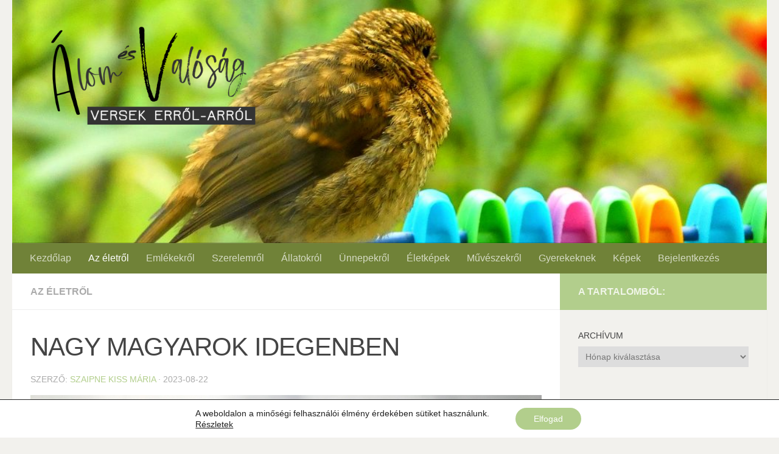

--- FILE ---
content_type: text/html; charset=UTF-8
request_url: https://alomesvalosag.eu/nagy-magyarok-idegenben
body_size: 25665
content:
<!DOCTYPE html>
<html class="no-js" lang="hu">
<head>
  <meta charset="UTF-8">
  <meta name="viewport" content="width=device-width, initial-scale=1.0">
  <link rel="profile" href="https://gmpg.org/xfn/11" />
  <link rel="pingback" href="https://alomesvalosag.eu/xmlrpc.php">

              <script type="text/javascript" id="wpuf-language-script">
                var error_str_obj = {
                    'required' : 'kötelező megadni!',
                    'mismatch' : 'does not match',
                    'validation' : 'is not valid'
                }
            </script>
            <script>document.documentElement.className = document.documentElement.className.replace("no-js","js");</script>

	<!-- This site is optimized with the Yoast SEO plugin v15.5 - https://yoast.com/wordpress/plugins/seo/ -->
	<title>NAGY MAGYAROK IDEGENBEN - Álom és Valóság</title>
	<meta name="robots" content="index, follow, max-snippet:-1, max-image-preview:large, max-video-preview:-1" />
	<link rel="canonical" href="https://alomesvalosag.eu/nagy-magyarok-idegenben" />
	<meta property="og:locale" content="hu_HU" />
	<meta property="og:type" content="article" />
	<meta property="og:title" content="NAGY MAGYAROK IDEGENBEN - Álom és Valóság" />
	<meta property="og:description" content="Vándorbotra támaszkodva Visszatekint hazájára. Elindult a nagyvilágba, Gyalogosan, magányosan. Vezérelte: Tudásszomja, kalandvágya. Tehetősebb hajóra szállt. Volt, kit elvitt a gépmadár. Munkásságát, nevét hagyta Hazájára. Nem tagadta Magyarságát. Tudós, Művész, és Alkotó Neveit majd az&#046;&#046;&#046;" />
	<meta property="og:url" content="https://alomesvalosag.eu/nagy-magyarok-idegenben" />
	<meta property="og:site_name" content="Álom és Valóság" />
	<meta property="article:published_time" content="2023-08-22T18:14:01+00:00" />
	<meta property="article:modified_time" content="2023-09-25T20:10:11+00:00" />
	<meta property="og:image" content="https://alomesvalosag.eu/wp-content/uploads/2023/08/walking-6233967_1280.jpg" />
	<meta property="og:image:width" content="1280" />
	<meta property="og:image:height" content="960" />
	<meta name="twitter:card" content="summary" />
	<meta name="twitter:label1" content="Szerző:">
	<meta name="twitter:data1" content="Szaipne Kiss Mária">
	<meta name="twitter:label2" content="Becsült olvasási idő">
	<meta name="twitter:data2" content="1 perc">
	<script type="application/ld+json" class="yoast-schema-graph">{"@context":"https://schema.org","@graph":[{"@type":"WebSite","@id":"https://alomesvalosag.eu/#website","url":"https://alomesvalosag.eu/","name":"\u00c1lom \u00e9s Val\u00f3s\u00e1g","description":"Versek err\u0151l-arr\u00f3l","potentialAction":[{"@type":"SearchAction","target":"https://alomesvalosag.eu/?s={search_term_string}","query-input":"required name=search_term_string"}],"inLanguage":"hu"},{"@type":"ImageObject","@id":"https://alomesvalosag.eu/nagy-magyarok-idegenben#primaryimage","inLanguage":"hu","url":"https://alomesvalosag.eu/wp-content/uploads/2023/08/walking-6233967_1280.jpg","width":1280,"height":960,"caption":"Image by Nancy Bolton-Rawles from Pixabay"},{"@type":"WebPage","@id":"https://alomesvalosag.eu/nagy-magyarok-idegenben#webpage","url":"https://alomesvalosag.eu/nagy-magyarok-idegenben","name":"NAGY MAGYAROK IDEGENBEN - \u00c1lom \u00e9s Val\u00f3s\u00e1g","isPartOf":{"@id":"https://alomesvalosag.eu/#website"},"primaryImageOfPage":{"@id":"https://alomesvalosag.eu/nagy-magyarok-idegenben#primaryimage"},"datePublished":"2023-08-22T18:14:01+00:00","dateModified":"2023-09-25T20:10:11+00:00","author":{"@id":"https://alomesvalosag.eu/#/schema/person/93f0fa8c46aff8b9819cffbf3f10b9d5"},"inLanguage":"hu","potentialAction":[{"@type":"ReadAction","target":["https://alomesvalosag.eu/nagy-magyarok-idegenben"]}]},{"@type":"Person","@id":"https://alomesvalosag.eu/#/schema/person/93f0fa8c46aff8b9819cffbf3f10b9d5","name":"Szaipne Kiss M\u00e1ria"}]}</script>
	<!-- / Yoast SEO plugin. -->


<link rel='dns-prefetch' href='//s.w.org' />
<link rel="alternate" type="application/rss+xml" title="Álom és Valóság &raquo; hírcsatorna" href="https://alomesvalosag.eu/feed" />
<link rel="alternate" type="application/rss+xml" title="Álom és Valóság &raquo; hozzászólás hírcsatorna" href="https://alomesvalosag.eu/comments/feed" />
<link id="hu-user-gfont" href="//fonts.googleapis.com/css?family=Raleway:400,300,600" rel="stylesheet" type="text/css"><link rel="alternate" type="application/rss+xml" title="Álom és Valóság &raquo; NAGY MAGYAROK IDEGENBEN hozzászólás hírcsatorna" href="https://alomesvalosag.eu/nagy-magyarok-idegenben/feed" />
		<script>
			window._wpemojiSettings = {"baseUrl":"https:\/\/s.w.org\/images\/core\/emoji\/13.0.1\/72x72\/","ext":".png","svgUrl":"https:\/\/s.w.org\/images\/core\/emoji\/13.0.1\/svg\/","svgExt":".svg","source":{"concatemoji":"https:\/\/alomesvalosag.eu\/wp-includes\/js\/wp-emoji-release.min.js?ver=5.6.16"}};
			!function(e,a,t){var n,r,o,i=a.createElement("canvas"),p=i.getContext&&i.getContext("2d");function s(e,t){var a=String.fromCharCode;p.clearRect(0,0,i.width,i.height),p.fillText(a.apply(this,e),0,0);e=i.toDataURL();return p.clearRect(0,0,i.width,i.height),p.fillText(a.apply(this,t),0,0),e===i.toDataURL()}function c(e){var t=a.createElement("script");t.src=e,t.defer=t.type="text/javascript",a.getElementsByTagName("head")[0].appendChild(t)}for(o=Array("flag","emoji"),t.supports={everything:!0,everythingExceptFlag:!0},r=0;r<o.length;r++)t.supports[o[r]]=function(e){if(!p||!p.fillText)return!1;switch(p.textBaseline="top",p.font="600 32px Arial",e){case"flag":return s([127987,65039,8205,9895,65039],[127987,65039,8203,9895,65039])?!1:!s([55356,56826,55356,56819],[55356,56826,8203,55356,56819])&&!s([55356,57332,56128,56423,56128,56418,56128,56421,56128,56430,56128,56423,56128,56447],[55356,57332,8203,56128,56423,8203,56128,56418,8203,56128,56421,8203,56128,56430,8203,56128,56423,8203,56128,56447]);case"emoji":return!s([55357,56424,8205,55356,57212],[55357,56424,8203,55356,57212])}return!1}(o[r]),t.supports.everything=t.supports.everything&&t.supports[o[r]],"flag"!==o[r]&&(t.supports.everythingExceptFlag=t.supports.everythingExceptFlag&&t.supports[o[r]]);t.supports.everythingExceptFlag=t.supports.everythingExceptFlag&&!t.supports.flag,t.DOMReady=!1,t.readyCallback=function(){t.DOMReady=!0},t.supports.everything||(n=function(){t.readyCallback()},a.addEventListener?(a.addEventListener("DOMContentLoaded",n,!1),e.addEventListener("load",n,!1)):(e.attachEvent("onload",n),a.attachEvent("onreadystatechange",function(){"complete"===a.readyState&&t.readyCallback()})),(n=t.source||{}).concatemoji?c(n.concatemoji):n.wpemoji&&n.twemoji&&(c(n.twemoji),c(n.wpemoji)))}(window,document,window._wpemojiSettings);
		</script>
		<style>
img.wp-smiley,
img.emoji {
	display: inline !important;
	border: none !important;
	box-shadow: none !important;
	height: 1em !important;
	width: 1em !important;
	margin: 0 .07em !important;
	vertical-align: -0.1em !important;
	background: none !important;
	padding: 0 !important;
}
</style>
	<link rel='stylesheet' id='wp-block-library-css'  href='https://alomesvalosag.eu/wp-includes/css/dist/block-library/style.min.css?ver=5.6.16' media='all' />
<link rel='stylesheet' id='contact-form-7-css'  href='https://alomesvalosag.eu/wp-content/plugins/contact-form-7/includes/css/styles.css?ver=5.3.2' media='all' />
<link rel='stylesheet' id='rm_theme_matchmytheme_label_top-css'  href='https://alomesvalosag.eu/wp-content/plugins/custom-registration-form-builder-with-submission-manager/public/css/theme_rm_matchmytheme_label_top.css?ver=5.1.8.7' media='all' />
<link rel='stylesheet' id='RegistrationMagic-css'  href='https://alomesvalosag.eu/wp-content/plugins/custom-registration-form-builder-with-submission-manager/public/css/style_rm_front_end.css?ver=5.1.8.7' media='all' />
<link rel='stylesheet' id='profilegrid-user-profiles-groups-and-communities-css'  href='https://alomesvalosag.eu/wp-content/plugins/profilegrid-user-profiles-groups-and-communities/public/css/profile-magic-public.css?ver=5.2.0' media='all' />
<link rel='stylesheet' id='pm-font-awesome-css'  href='https://alomesvalosag.eu/wp-content/plugins/profilegrid-user-profiles-groups-and-communities/public/css/font-awesome.css?ver=5.2.0' media='all' />
<link rel='stylesheet' id='pg-password-checker-css'  href='https://alomesvalosag.eu/wp-content/plugins/profilegrid-user-profiles-groups-and-communities/public/css/pg-password-checker.css?ver=5.2.0' media='all' />
<link rel='stylesheet' id='pg-profile-menu-css'  href='https://alomesvalosag.eu/wp-content/plugins/profilegrid-user-profiles-groups-and-communities/public/css/pg-profile-menu.css?ver=5.2.0' media='all' />
<link rel='stylesheet' id='pg-responsive-css'  href='https://alomesvalosag.eu/wp-content/plugins/profilegrid-user-profiles-groups-and-communities/public/css/pg-responsive-public.css?ver=5.2.0' media='all' />
<link rel='stylesheet' id='superpack-shortcodes-style-css'  href='//alomesvalosag.eu/wp-content/plugins/superpack/assets/css/shortcodes.min.css?ver=0.3.1' media='all' />
<link rel='stylesheet' id='superpack-widgets-style-css'  href='//alomesvalosag.eu/wp-content/plugins/superpack/assets/css/widgets.min.css?ver=0.3.1' media='all' />
<link rel='stylesheet' id='hueman-main-style-css'  href='https://alomesvalosag.eu/wp-content/themes/hueman/assets/front/css/main.min.css?ver=3.7.23' media='all' />
<style id='hueman-main-style-inline-css'>
body { font-family:'Raleway', Arial, sans-serif;font-size:1.00rem }@media only screen and (min-width: 720px) {
        .nav > li { font-size:1.00rem; }
      }::selection { background-color: #b2ce8c; }
::-moz-selection { background-color: #b2ce8c; }a,a>span.hu-external::after,.themeform label .required,#flexslider-featured .flex-direction-nav .flex-next:hover,#flexslider-featured .flex-direction-nav .flex-prev:hover,.post-hover:hover .post-title a,.post-title a:hover,.sidebar.s1 .post-nav li a:hover i,.content .post-nav li a:hover i,.post-related a:hover,.sidebar.s1 .widget_rss ul li a,#footer .widget_rss ul li a,.sidebar.s1 .widget_calendar a,#footer .widget_calendar a,.sidebar.s1 .alx-tab .tab-item-category a,.sidebar.s1 .alx-posts .post-item-category a,.sidebar.s1 .alx-tab li:hover .tab-item-title a,.sidebar.s1 .alx-tab li:hover .tab-item-comment a,.sidebar.s1 .alx-posts li:hover .post-item-title a,#footer .alx-tab .tab-item-category a,#footer .alx-posts .post-item-category a,#footer .alx-tab li:hover .tab-item-title a,#footer .alx-tab li:hover .tab-item-comment a,#footer .alx-posts li:hover .post-item-title a,.comment-tabs li.active a,.comment-awaiting-moderation,.child-menu a:hover,.child-menu .current_page_item > a,.wp-pagenavi a{ color: #b2ce8c; }input[type="submit"],.themeform button[type="submit"],.sidebar.s1 .sidebar-top,.sidebar.s1 .sidebar-toggle,#flexslider-featured .flex-control-nav li a.flex-active,.post-tags a:hover,.sidebar.s1 .widget_calendar caption,#footer .widget_calendar caption,.author-bio .bio-avatar:after,.commentlist li.bypostauthor > .comment-body:after,.commentlist li.comment-author-admin > .comment-body:after{ background-color: #b2ce8c; }.post-format .format-container { border-color: #b2ce8c; }.sidebar.s1 .alx-tabs-nav li.active a,#footer .alx-tabs-nav li.active a,.comment-tabs li.active a,.wp-pagenavi a:hover,.wp-pagenavi a:active,.wp-pagenavi span.current{ border-bottom-color: #b2ce8c!important; }.sidebar.s2 .post-nav li a:hover i,
.sidebar.s2 .widget_rss ul li a,
.sidebar.s2 .widget_calendar a,
.sidebar.s2 .alx-tab .tab-item-category a,
.sidebar.s2 .alx-posts .post-item-category a,
.sidebar.s2 .alx-tab li:hover .tab-item-title a,
.sidebar.s2 .alx-tab li:hover .tab-item-comment a,
.sidebar.s2 .alx-posts li:hover .post-item-title a { color: #82b965; }
.sidebar.s2 .sidebar-top,.sidebar.s2 .sidebar-toggle,.post-comments,.jp-play-bar,.jp-volume-bar-value,.sidebar.s2 .widget_calendar caption{ background-color: #82b965; }.sidebar.s2 .alx-tabs-nav li.active a { border-bottom-color: #82b965; }
.post-comments::before { border-right-color: #82b965; }
      .search-expand,
              #nav-topbar.nav-container { background-color: #708238}@media only screen and (min-width: 720px) {
                #nav-topbar .nav ul { background-color: #708238; }
              }.is-scrolled #header .nav-container.desktop-sticky,
              .is-scrolled #header .search-expand { background-color: #708238; background-color: rgba(112,130,56,0.90) }.is-scrolled .topbar-transparent #nav-topbar.desktop-sticky .nav ul { background-color: #708238; background-color: rgba(112,130,56,0.95) }#header { background-color: #f2f1ed; }
@media only screen and (min-width: 720px) {
  #nav-header .nav ul { background-color: #f2f1ed; }
}
        #header #nav-mobile { background-color: #708238; }.is-scrolled #header #nav-mobile { background-color: #708238; background-color: rgba(112,130,56,0.90) }#nav-header.nav-container, #main-header-search .search-expand { background-color: #708238; }
@media only screen and (min-width: 720px) {
  #nav-header .nav ul { background-color: #708238; }
}
        #footer-bottom { background-color: #708238; }.site-title a img { max-height: 175px; }.sidebar.expanding, .sidebar.collapsing, .sidebar .sidebar-content, .sidebar .sidebar-toggle, .container-inner > .main::before,.container-inner > .main::after { background-color: #f2f1ed; }@media only screen and (min-width: 480px) and (max-width: 1200px) { .s2.expanded { background-color: #f2f1ed; } }@media only screen and (min-width: 480px) and (max-width: 960px) { .s1.expanded { background-color: #f2f1ed; } }body { background-color: #f2f1ed; }
</style>
<link rel='stylesheet' id='hueman-font-awesome-css'  href='https://alomesvalosag.eu/wp-content/themes/hueman/assets/front/css/font-awesome.min.css?ver=3.7.23' media='all' />
<link rel='stylesheet' id='moove_gdpr_frontend-css'  href='https://alomesvalosag.eu/wp-content/plugins/gdpr-cookie-compliance/dist/styles/gdpr-main-nf.css?ver=4.9.6' media='all' />
<style id='moove_gdpr_frontend-inline-css'>
				#moove_gdpr_cookie_modal .moove-gdpr-modal-content .moove-gdpr-tab-main h3.tab-title, 
				#moove_gdpr_cookie_modal .moove-gdpr-modal-content .moove-gdpr-tab-main span.tab-title,
				#moove_gdpr_cookie_modal .moove-gdpr-modal-content .moove-gdpr-modal-left-content #moove-gdpr-menu li a, 
				#moove_gdpr_cookie_modal .moove-gdpr-modal-content .moove-gdpr-modal-left-content #moove-gdpr-menu li button,
				#moove_gdpr_cookie_modal .moove-gdpr-modal-content .moove-gdpr-modal-left-content .moove-gdpr-branding-cnt a,
				#moove_gdpr_cookie_modal .moove-gdpr-modal-content .moove-gdpr-modal-footer-content .moove-gdpr-button-holder a.mgbutton, 
				#moove_gdpr_cookie_modal .moove-gdpr-modal-content .moove-gdpr-modal-footer-content .moove-gdpr-button-holder button.mgbutton,
				#moove_gdpr_cookie_modal .cookie-switch .cookie-slider:after, 
				#moove_gdpr_cookie_modal .cookie-switch .slider:after, 
				#moove_gdpr_cookie_modal .switch .cookie-slider:after, 
				#moove_gdpr_cookie_modal .switch .slider:after,
				#moove_gdpr_cookie_info_bar .moove-gdpr-info-bar-container .moove-gdpr-info-bar-content p, 
				#moove_gdpr_cookie_info_bar .moove-gdpr-info-bar-container .moove-gdpr-info-bar-content p a,
				#moove_gdpr_cookie_info_bar .moove-gdpr-info-bar-container .moove-gdpr-info-bar-content a.mgbutton, 
				#moove_gdpr_cookie_info_bar .moove-gdpr-info-bar-container .moove-gdpr-info-bar-content button.mgbutton,
				#moove_gdpr_cookie_modal .moove-gdpr-modal-content .moove-gdpr-tab-main .moove-gdpr-tab-main-content h1, 
				#moove_gdpr_cookie_modal .moove-gdpr-modal-content .moove-gdpr-tab-main .moove-gdpr-tab-main-content h2, 
				#moove_gdpr_cookie_modal .moove-gdpr-modal-content .moove-gdpr-tab-main .moove-gdpr-tab-main-content h3, 
				#moove_gdpr_cookie_modal .moove-gdpr-modal-content .moove-gdpr-tab-main .moove-gdpr-tab-main-content h4, 
				#moove_gdpr_cookie_modal .moove-gdpr-modal-content .moove-gdpr-tab-main .moove-gdpr-tab-main-content h5, 
				#moove_gdpr_cookie_modal .moove-gdpr-modal-content .moove-gdpr-tab-main .moove-gdpr-tab-main-content h6,
				#moove_gdpr_cookie_modal .moove-gdpr-modal-content.moove_gdpr_modal_theme_v2 .moove-gdpr-modal-title .tab-title,
				#moove_gdpr_cookie_modal .moove-gdpr-modal-content.moove_gdpr_modal_theme_v2 .moove-gdpr-tab-main h3.tab-title, 
				#moove_gdpr_cookie_modal .moove-gdpr-modal-content.moove_gdpr_modal_theme_v2 .moove-gdpr-tab-main span.tab-title,
				#moove_gdpr_cookie_modal .moove-gdpr-modal-content.moove_gdpr_modal_theme_v2 .moove-gdpr-branding-cnt a {
				 	font-weight: inherit				}
			#moove_gdpr_cookie_modal,#moove_gdpr_cookie_info_bar,.gdpr_cookie_settings_shortcode_content{font-family:inherit}#moove_gdpr_save_popup_settings_button{background-color:#373737;color:#fff}#moove_gdpr_save_popup_settings_button:hover{background-color:#000}#moove_gdpr_cookie_info_bar .moove-gdpr-info-bar-container .moove-gdpr-info-bar-content a.mgbutton,#moove_gdpr_cookie_info_bar .moove-gdpr-info-bar-container .moove-gdpr-info-bar-content button.mgbutton{background-color:#b2ce8c}#moove_gdpr_cookie_modal .moove-gdpr-modal-content .moove-gdpr-modal-footer-content .moove-gdpr-button-holder a.mgbutton,#moove_gdpr_cookie_modal .moove-gdpr-modal-content .moove-gdpr-modal-footer-content .moove-gdpr-button-holder button.mgbutton,.gdpr_cookie_settings_shortcode_content .gdpr-shr-button.button-green{background-color:#b2ce8c;border-color:#b2ce8c}#moove_gdpr_cookie_modal .moove-gdpr-modal-content .moove-gdpr-modal-footer-content .moove-gdpr-button-holder a.mgbutton:hover,#moove_gdpr_cookie_modal .moove-gdpr-modal-content .moove-gdpr-modal-footer-content .moove-gdpr-button-holder button.mgbutton:hover,.gdpr_cookie_settings_shortcode_content .gdpr-shr-button.button-green:hover{background-color:#fff;color:#b2ce8c}#moove_gdpr_cookie_modal .moove-gdpr-modal-content .moove-gdpr-modal-close i,#moove_gdpr_cookie_modal .moove-gdpr-modal-content .moove-gdpr-modal-close span.gdpr-icon{background-color:#b2ce8c;border:1px solid #b2ce8c}#moove_gdpr_cookie_info_bar span.change-settings-button.focus-g,#moove_gdpr_cookie_info_bar span.change-settings-button:focus{-webkit-box-shadow:0 0 1px 3px #b2ce8c;-moz-box-shadow:0 0 1px 3px #b2ce8c;box-shadow:0 0 1px 3px #b2ce8c}#moove_gdpr_cookie_modal .moove-gdpr-modal-content .moove-gdpr-modal-close i:hover,#moove_gdpr_cookie_modal .moove-gdpr-modal-content .moove-gdpr-modal-close span.gdpr-icon:hover,#moove_gdpr_cookie_info_bar span[data-href]>u.change-settings-button{color:#b2ce8c}#moove_gdpr_cookie_modal .moove-gdpr-modal-content .moove-gdpr-modal-left-content #moove-gdpr-menu li.menu-item-selected a span.gdpr-icon,#moove_gdpr_cookie_modal .moove-gdpr-modal-content .moove-gdpr-modal-left-content #moove-gdpr-menu li.menu-item-selected button span.gdpr-icon{color:inherit}#moove_gdpr_cookie_modal .moove-gdpr-modal-content .moove-gdpr-modal-left-content #moove-gdpr-menu li a span.gdpr-icon,#moove_gdpr_cookie_modal .moove-gdpr-modal-content .moove-gdpr-modal-left-content #moove-gdpr-menu li button span.gdpr-icon{color:inherit}#moove_gdpr_cookie_modal .gdpr-acc-link{line-height:0;font-size:0;color:transparent;position:absolute}#moove_gdpr_cookie_modal .moove-gdpr-modal-content .moove-gdpr-modal-close:hover i,#moove_gdpr_cookie_modal .moove-gdpr-modal-content .moove-gdpr-modal-left-content #moove-gdpr-menu li a,#moove_gdpr_cookie_modal .moove-gdpr-modal-content .moove-gdpr-modal-left-content #moove-gdpr-menu li button,#moove_gdpr_cookie_modal .moove-gdpr-modal-content .moove-gdpr-modal-left-content #moove-gdpr-menu li button i,#moove_gdpr_cookie_modal .moove-gdpr-modal-content .moove-gdpr-modal-left-content #moove-gdpr-menu li a i,#moove_gdpr_cookie_modal .moove-gdpr-modal-content .moove-gdpr-tab-main .moove-gdpr-tab-main-content a:hover,#moove_gdpr_cookie_info_bar.moove-gdpr-dark-scheme .moove-gdpr-info-bar-container .moove-gdpr-info-bar-content a.mgbutton:hover,#moove_gdpr_cookie_info_bar.moove-gdpr-dark-scheme .moove-gdpr-info-bar-container .moove-gdpr-info-bar-content button.mgbutton:hover,#moove_gdpr_cookie_info_bar.moove-gdpr-dark-scheme .moove-gdpr-info-bar-container .moove-gdpr-info-bar-content a:hover,#moove_gdpr_cookie_info_bar.moove-gdpr-dark-scheme .moove-gdpr-info-bar-container .moove-gdpr-info-bar-content button:hover,#moove_gdpr_cookie_info_bar.moove-gdpr-dark-scheme .moove-gdpr-info-bar-container .moove-gdpr-info-bar-content span.change-settings-button:hover,#moove_gdpr_cookie_info_bar.moove-gdpr-dark-scheme .moove-gdpr-info-bar-container .moove-gdpr-info-bar-content u.change-settings-button:hover,#moove_gdpr_cookie_info_bar span[data-href]>u.change-settings-button,#moove_gdpr_cookie_info_bar.moove-gdpr-dark-scheme .moove-gdpr-info-bar-container .moove-gdpr-info-bar-content a.mgbutton.focus-g,#moove_gdpr_cookie_info_bar.moove-gdpr-dark-scheme .moove-gdpr-info-bar-container .moove-gdpr-info-bar-content button.mgbutton.focus-g,#moove_gdpr_cookie_info_bar.moove-gdpr-dark-scheme .moove-gdpr-info-bar-container .moove-gdpr-info-bar-content a.focus-g,#moove_gdpr_cookie_info_bar.moove-gdpr-dark-scheme .moove-gdpr-info-bar-container .moove-gdpr-info-bar-content button.focus-g,#moove_gdpr_cookie_info_bar.moove-gdpr-dark-scheme .moove-gdpr-info-bar-container .moove-gdpr-info-bar-content a.mgbutton:focus,#moove_gdpr_cookie_info_bar.moove-gdpr-dark-scheme .moove-gdpr-info-bar-container .moove-gdpr-info-bar-content button.mgbutton:focus,#moove_gdpr_cookie_info_bar.moove-gdpr-dark-scheme .moove-gdpr-info-bar-container .moove-gdpr-info-bar-content a:focus,#moove_gdpr_cookie_info_bar.moove-gdpr-dark-scheme .moove-gdpr-info-bar-container .moove-gdpr-info-bar-content button:focus,#moove_gdpr_cookie_info_bar.moove-gdpr-dark-scheme .moove-gdpr-info-bar-container .moove-gdpr-info-bar-content span.change-settings-button.focus-g,span.change-settings-button:focus,#moove_gdpr_cookie_info_bar.moove-gdpr-dark-scheme .moove-gdpr-info-bar-container .moove-gdpr-info-bar-content u.change-settings-button.focus-g,#moove_gdpr_cookie_info_bar.moove-gdpr-dark-scheme .moove-gdpr-info-bar-container .moove-gdpr-info-bar-content u.change-settings-button:focus{color:#b2ce8c}#moove_gdpr_cookie_modal.gdpr_lightbox-hide{display:none}
</style>
<link rel='stylesheet' id='wpuf-css-css'  href='https://alomesvalosag.eu/wp-content/plugins/wp-user-frontend/assets/css/frontend-forms.css?ver=5.6.16' media='all' />
<link rel='stylesheet' id='jquery-ui-css'  href='https://alomesvalosag.eu/wp-content/plugins/wp-user-frontend/assets/css/jquery-ui-1.9.1.custom.css?ver=5.6.16' media='all' />
<link rel='stylesheet' id='wpuf-sweetalert2-css'  href='https://alomesvalosag.eu/wp-content/plugins/wp-user-frontend/assets/vendor/sweetalert2/dist/sweetalert2.css?ver=11.4.30' media='all' />
<script src='https://alomesvalosag.eu/wp-includes/js/jquery/jquery.min.js?ver=3.5.1' id='jquery-core-js'></script>
<script src='https://alomesvalosag.eu/wp-includes/js/jquery/jquery-migrate.min.js?ver=3.3.2' id='jquery-migrate-js'></script>
<script src='https://alomesvalosag.eu/wp-includes/js/jquery/ui/core.min.js?ver=1.12.1' id='jquery-ui-core-js'></script>
<script src='https://alomesvalosag.eu/wp-includes/js/jquery/ui/mouse.min.js?ver=1.12.1' id='jquery-ui-mouse-js'></script>
<script src='https://alomesvalosag.eu/wp-includes/js/jquery/ui/sortable.min.js?ver=1.12.1' id='jquery-ui-sortable-js'></script>
<script src='https://alomesvalosag.eu/wp-includes/js/jquery/ui/tabs.min.js?ver=1.12.1' id='jquery-ui-tabs-js'></script>
<script src='https://alomesvalosag.eu/wp-includes/js/jquery/ui/datepicker.min.js?ver=1.12.1' id='jquery-ui-datepicker-js'></script>
<script id='jquery-ui-datepicker-js-after'>
jQuery(document).ready(function(jQuery){jQuery.datepicker.setDefaults({"closeText":"Bez\u00e1r\u00e1s","currentText":"Ma","monthNames":["janu\u00e1r","febru\u00e1r","m\u00e1rcius","\u00e1prilis","m\u00e1jus","j\u00fanius","j\u00falius","augusztus","szeptember","okt\u00f3ber","november","december"],"monthNamesShort":["jan","febr","m\u00e1rc","\u00e1pr","m\u00e1j","j\u00fan","j\u00fal","aug","szept","okt","nov","dec"],"nextText":"K\u00f6vetkez\u0151","prevText":"El\u0151z\u0151","dayNames":["vas\u00e1rnap","h\u00e9tf\u0151","kedd","szerda","cs\u00fct\u00f6rt\u00f6k","p\u00e9ntek","szombat"],"dayNamesShort":["vas","h\u00e9t","ked","sze","cs\u00fc","p\u00e9n","szo"],"dayNamesMin":["v","h","K","s","c","p","s"],"dateFormat":"yy-mm-dd","firstDay":1,"isRTL":false});});
</script>
<script src='https://alomesvalosag.eu/wp-includes/js/jquery/ui/effect.min.js?ver=1.12.1' id='jquery-effects-core-js'></script>
<script src='https://alomesvalosag.eu/wp-includes/js/jquery/ui/effect-slide.min.js?ver=1.12.1' id='jquery-effects-slide-js'></script>
<script id='rm_front-js-extra'>
var rm_ajax = {"url":"https:\/\/alomesvalosag.eu\/wp-admin\/admin-ajax.php","nonce":"91b2907db4","gmap_api":null,"no_results":"No Results Found","invalid_zip":"Invalid Zip Code","request_processing":"Please wait...","hours":"Hours","minutes":"Minutes","seconds":"Seconds","days":"Days","months":"Months","years":"Years","tax_enabled":null,"tax_type":null,"tax_fixed":"0","tax_percentage":"0"};
</script>
<script src='https://alomesvalosag.eu/wp-content/plugins/custom-registration-form-builder-with-submission-manager/public/js/script_rm_front.js?ver=5.1.8.7' id='rm_front-js'></script>
<script src='https://alomesvalosag.eu/wp-content/plugins/custom-registration-form-builder-with-submission-manager/public/js/jquery.validate.min.js?ver=5.1.8.7' id='rm_jquery_validate-js'></script>
<script src='https://alomesvalosag.eu/wp-content/plugins/custom-registration-form-builder-with-submission-manager/public/js/additional-methods.min.js?ver=5.1.8.7' id='rm_jquery_validate_add-js'></script>
<script src='https://alomesvalosag.eu/wp-content/plugins/custom-registration-form-builder-with-submission-manager/public/js/conditionize.jquery.js?ver=5.1.8.7' id='rm_jquery_conditionalize-js'></script>
<script src='https://alomesvalosag.eu/wp-content/plugins/custom-registration-form-builder-with-submission-manager/public/js/paypal_checkout_utility.js?ver=5.1.8.7' id='rm_jquery_paypal_checkout-js'></script>
<script src='https://alomesvalosag.eu/wp-content/plugins/profilegrid-user-profiles-groups-and-communities/public/js/pg-profile-menu.js?ver=5.2.0' id='pg-profile-menu.js-js'></script>
<script id='profilegrid-user-profiles-groups-and-communities-js-extra'>
var pm_ajax_object = {"ajax_url":"https:\/\/alomesvalosag.eu\/wp-admin\/admin-ajax.php","plugin_emoji_url":"https:\/\/alomesvalosag.eu\/wp-content\/plugins\/profilegrid-user-profiles-groups-and-communities\/public\/partials\/images\/img","nonce":"d50922fd35"};
var pm_error_object = {"valid_email":"Adjon meg egy \u00e9rv\u00e9nyes email c\u00edmet.","valid_number":"Adja meg \u00e9letkor\u00e1t sz\u00e1mokkal.","valid_date":"A d\u00e1tumot a k\u00f6vetkez\u0151 form\u00e1tumban adja meg: \u00e9\u00e9\u00e9\u00e9.hh.nn.","required_field":"K\u00f6telez\u0151 kit\u00f6lteni.","required_comman_field":"T\u00f6ltse ki az \u00f6sszes k\u00f6telez\u0151 mez\u0151t.","file_type":"Ez a f\u00e1jlt\u00edpus nem enged\u00e9lyezett.","short_password":"A jelsz\u00f3nak minimum 7 karakter hossz\u00fas\u00e1g\u00fanak kell lennie.","pass_not_match":"A jelsz\u00f3 \u00e9s a jelsz\u00f3 meger\u0151s\u00edt\u00e9se nem egyezik.","user_exist":"Ez a felhaszn\u00e1l\u00f3n\u00e9v m\u00e1r foglalt. K\u00e9rj\u00fck v\u00e1lasszon m\u00e1sikat.","email_exist":"Ez az email c\u00edm m\u00e1r regisztr\u00e1lva van.","show_more":"T\u00f6bbet...","show_less":"Mutass kevesebbet","user_not_exit":"Felhaszn\u00e1l\u00f3n\u00e9v nem l\u00e9tezik.","password_change_successfully":"A jelsz\u00f3 sikeresen m\u00f3dos\u00edtva","allow_file_ext":"jpg|jpeg|png|gif","valid_phone_number":"Please enter a valid phone number.","valid_mobile_number":"Please enter a valid mobile number.","valid_facebook_url":"Please enter a valid Facebook url.","valid_twitter_url":"Please enter a Twitter url.","valid_google_url":"Please enter a valid Google url.","valid_linked_in_url":"Please enter a Linked In url.","valid_youtube_url":"Please enter a valid Youtube url.","valid_mixcloud_url":"Please enter a valid Mixcloud url.","valid_soundcloud_url":"Please enter a valid SoundCloud url.","valid_instagram_url":"Please enter a valid Instagram url.","crop_alert_error":"V\u00e1lassza ki a kiv\u00e1gand\u00f3 ter\u00fcletet.","admin_note_error":"Unable to add an empty note. Please write something and try again.","empty_message_error":"Nincs elk\u00fcldend\u0151 \u00fczenet.","invite_limit_error":"Only ten users can be invited at a time.","no_more_result":"Nincs t\u00f6bb tal\u00e1lat","delete_friend_request":"Biztosan t\u00f6rli a jel\u00f6l\u00e9st a kiv\u00e1lasztott felhaszn\u00e1l\u00f3(k)t\u00f3l?","remove_friend":"Biztosan visszavonja a bar\u00e1ts\u00e1got a kiv\u00e1lasztott felhaszn\u00e1l\u00f3(k)t\u00f3l?","accept_friend_request_conf":"Biztosan elfogadja a jel\u00f6l\u00e9st a kiv\u00e1lasztott felhaszn\u00e1l\u00f3(k)t\u00f3l?","cancel_friend_request":"Biztosan visszavonja a jel\u00f6l\u00e9st a kiv\u00e1lasztott felhaszn\u00e1l\u00f3(k)t\u00f3l?","next":"K\u00f6vetkez\u0151","back":"Vissza","submit":"K\u00fcld","empty_chat_message":"\u00dcres \u00fczenet nem k\u00fcldhet\u0151. K\u00e9rj\u00fck \u00edrjon valamit \u00e9s pr\u00f3b\u00e1lja \u00fajra!","login_url":"https:\/\/alomesvalosag.eu\/login-2?password=changed"};
</script>
<script src='https://alomesvalosag.eu/wp-content/plugins/profilegrid-user-profiles-groups-and-communities/public/js/profile-magic-public.js?ver=5.2.0' id='profilegrid-user-profiles-groups-and-communities-js'></script>
<script src='https://alomesvalosag.eu/wp-content/plugins/profilegrid-user-profiles-groups-and-communities/public/js/modernizr-custom.min.js?ver=5.2.0' id='modernizr-custom.min.js-js'></script>
<script id='wpuf-ajax-script-js-extra'>
var ajax_object = {"ajaxurl":"https:\/\/alomesvalosag.eu\/wp-admin\/admin-ajax.php","fill_notice":"Some Required Fields are not filled!"};
</script>
<script src='https://alomesvalosag.eu/wp-content/plugins/wp-user-frontend/assets/js/billing-address.js?ver=5.6.16' id='wpuf-ajax-script-js'></script>
<script src='https://alomesvalosag.eu/wp-includes/js/plupload/moxie.min.js?ver=1.3.5' id='moxiejs-js'></script>
<script src='https://alomesvalosag.eu/wp-includes/js/plupload/plupload.min.js?ver=2.1.9' id='plupload-js'></script>
<script id='plupload-handlers-js-extra'>
var pluploadL10n = {"queue_limit_exceeded":"T\u00fal sok f\u00e1jl sorba\u00e1ll\u00edt\u00e1s\u00e1ra t\u00f6rt\u00e9nt k\u00eds\u00e9rlet.","file_exceeds_size_limit":"%s meghaladja a honlaphoz enged\u00e9lyezett maxim\u00e1lis felt\u00f6lt\u00e9si m\u00e9retet.","zero_byte_file":"\u00dcres f\u00e1jl. Pr\u00f3b\u00e1ljunk egy m\u00e1sikat.","invalid_filetype":"Eln\u00e9z\u00e9st, ennek a f\u00e1jlt\u00edpusnak a haszn\u00e1lata - biztons\u00e1gi okb\u00f3l - nem enged\u00e9lyezett.","not_an_image":"Ez a f\u00e1jl nem k\u00e9p. Pr\u00f3b\u00e1ljunk egy m\u00e1sikat.","image_memory_exceeded":"Mem\u00f3ria t\u00fall\u00e9p\u00e9s. Kisebb f\u00e1jllal kellene pr\u00f3b\u00e1lkozni.","image_dimensions_exceeded":"Az enged\u00e9lyezett m\u00e9retn\u00e9l nagyobb a f\u00e1jl.","default_error":"Hiba t\u00f6rt\u00e9nt a felt\u00f6lt\u00e9s k\u00f6zben. Pr\u00f3b\u00e1lkozzunk \u00fajra.","missing_upload_url":"Be\u00e1ll\u00edt\u00e1sokkal kapcsolatos hiba fordult el\u0151. \u00c9rtes\u00edts\u00fck a t\u00e1rhelyszolg\u00e1ltat\u00f3t.","upload_limit_exceeded":"Csak egy f\u00e1jlt lehet felt\u00f6lteni.","http_error":"V\u00e1ratlan v\u00e1lasz a kiszolg\u00e1l\u00f3t\u00f3l. A f\u00e1jlt lehet, hogy siker\u00fclt felt\u00f6lteni. Ellen\u0151rizz\u00fck a M\u00e9diat\u00e1rban vagy t\u00f6lts\u00fck \u00fajra az oldalt.","http_error_image":"A k\u00e9p ut\u00f3feldolgoz\u00e1sa sikertelen, val\u00f3sz\u00edn\u0171leg a szerver terhelt, vagy m\u00e1s okb\u00f3l nincs el\u00e9g er\u0151forr\u00e1sa. Seg\u00edthet egy kisebb m\u00e9ret\u0171 k\u00e9p felt\u00f6lt\u00e9se. A javasolt legnagyobb k\u00e9pm\u00e9ret 2500 k\u00e9ppont.","upload_failed":"Sikertelen f\u00e1jl-felt\u00f6lt\u00e9s.","big_upload_failed":"Pr\u00f3b\u00e1ljuk meg ezt a f\u00e1jlt a %1$s b\u00f6ng\u00e9sz\u0151 alap\u00fa felt\u00f6lt\u0151vel %2$s felt\u00f6lteni.","big_upload_queued":"%s meghaladja a maxim\u00e1lis f\u00e1jl m\u00e9retet.","io_error":"Kimenet\/bemenet hiba.","security_error":"Biztons\u00e1gi hiba.","file_cancelled":"F\u00e1jlfelt\u00f6lt\u00e9s megszak\u00edtva.","upload_stopped":"Felt\u00f6lt\u00e9s meg\u00e1llt.","dismiss":"Bez\u00e1r\u00e1s","crunching":"Feldolgoz\u00e1s\u2026","deleted":"lomt\u00e1rba helyezve.","error_uploading":"\u201c%s\u201d felt\u00f6lt\u00e9se sikertelen.","unsupported_image":"Ezt a k\u00e9pet nem lehet b\u00f6ng\u00e9sz\u0151ben megjelen\u00edteni. A legjobb eredm\u00e9ny \u00e9rdek\u00e9ben alak\u00edtsuk \u00e1t a k\u00e9pet JPEG form\u00e1tum\u00fara felt\u00f6lt\u00e9s el\u0151tt."};
</script>
<script src='https://alomesvalosag.eu/wp-includes/js/plupload/handlers.min.js?ver=5.6.16' id='plupload-handlers-js'></script>
<script id='wpuf-upload-js-extra'>
var wpuf_frontend_upload = {"confirmMsg":"Biztos benne?","delete_it":"T\u00f6rl\u00e9s","cancel_it":"M\u00e9gsem","nonce":"1336cbee1d","ajaxurl":"https:\/\/alomesvalosag.eu\/wp-admin\/admin-ajax.php","max_filesize":"67108864","plupload":{"url":"https:\/\/alomesvalosag.eu\/wp-admin\/admin-ajax.php?nonce=71f911b273","flash_swf_url":"https:\/\/alomesvalosag.eu\/wp-includes\/js\/plupload\/plupload.flash.swf","filters":[{"title":"Allowed Files","extensions":"*"}],"multipart":true,"urlstream_upload":true,"warning":"Maximum number of files reached!","size_error":"The file you have uploaded exceeds the file size limit. Please try again.","type_error":"You have uploaded an incorrect file type. Please try again."}};
</script>
<script src='https://alomesvalosag.eu/wp-content/plugins/wp-user-frontend/assets/js/upload.js?ver=5.6.16' id='wpuf-upload-js'></script>
<script id='wpuf-form-js-extra'>
var wpuf_frontend = {"ajaxurl":"https:\/\/alomesvalosag.eu\/wp-admin\/admin-ajax.php","error_message":"K\u00e9rj\u00fck t\u00f6ltse ki a sz\u00fcks\u00e9ges mez\u0151ket!","nonce":"1336cbee1d","cancelSubMsg":"Are you sure you want to cancel your current subscription ?","delete_it":"Yes","cancel_it":"No","char_max":"Character limit reached","char_min":"Minimum character required ","word_max":"Word limit reached","word_min":"Minimum word required "};
</script>
<script src='https://alomesvalosag.eu/wp-content/plugins/wp-user-frontend/assets/js/frontend-form.min.js?ver=5.6.16' id='wpuf-form-js'></script>
<script src='https://alomesvalosag.eu/wp-content/plugins/wp-user-frontend/assets/vendor/sweetalert2/dist/sweetalert2.js?ver=11.4.30' id='wpuf-sweetalert2-js'></script>
<link rel="https://api.w.org/" href="https://alomesvalosag.eu/wp-json/" /><link rel="alternate" type="application/json" href="https://alomesvalosag.eu/wp-json/wp/v2/posts/1677" /><link rel="EditURI" type="application/rsd+xml" title="RSD" href="https://alomesvalosag.eu/xmlrpc.php?rsd" />
<link rel="wlwmanifest" type="application/wlwmanifest+xml" href="https://alomesvalosag.eu/wp-includes/wlwmanifest.xml" /> 
<meta name="generator" content="WordPress 5.6.16" />
<link rel='shortlink' href='https://alomesvalosag.eu/?p=1677' />
<link rel="alternate" type="application/json+oembed" href="https://alomesvalosag.eu/wp-json/oembed/1.0/embed?url=https%3A%2F%2Falomesvalosag.eu%2Fnagy-magyarok-idegenben" />
<link rel="alternate" type="text/xml+oembed" href="https://alomesvalosag.eu/wp-json/oembed/1.0/embed?url=https%3A%2F%2Falomesvalosag.eu%2Fnagy-magyarok-idegenben&#038;format=xml" />
        <style>

        </style>
            <link rel="preload" as="font" type="font/woff2" href="https://alomesvalosag.eu/wp-content/themes/hueman/assets/front/webfonts/fa-brands-400.woff2?v=5.15.2" crossorigin="anonymous"/>
    <link rel="preload" as="font" type="font/woff2" href="https://alomesvalosag.eu/wp-content/themes/hueman/assets/front/webfonts/fa-regular-400.woff2?v=5.15.2" crossorigin="anonymous"/>
    <link rel="preload" as="font" type="font/woff2" href="https://alomesvalosag.eu/wp-content/themes/hueman/assets/front/webfonts/fa-solid-900.woff2?v=5.15.2" crossorigin="anonymous"/>
  <!--[if lt IE 9]>
<script src="https://alomesvalosag.eu/wp-content/themes/hueman/assets/front/js/ie/html5shiv-printshiv.min.js"></script>
<script src="https://alomesvalosag.eu/wp-content/themes/hueman/assets/front/js/ie/selectivizr.js"></script>
<![endif]-->
<link rel="icon" href="https://alomesvalosag.eu/wp-content/uploads/2022/12/cropped-Untitled1-32x32.png" sizes="32x32" />
<link rel="icon" href="https://alomesvalosag.eu/wp-content/uploads/2022/12/cropped-Untitled1-192x192.png" sizes="192x192" />
<link rel="apple-touch-icon" href="https://alomesvalosag.eu/wp-content/uploads/2022/12/cropped-Untitled1-180x180.png" />
<meta name="msapplication-TileImage" content="https://alomesvalosag.eu/wp-content/uploads/2022/12/cropped-Untitled1-270x270.png" />
</head>

<body class="post-template-default single single-post postid-1677 single-format-standard wp-custom-logo wp-embed-responsive col-2cl full-width header-desktop-sticky header-mobile-sticky hueman-3-7-23 chrome">
<div id="wrapper">
  <a class="screen-reader-text skip-link" href="#content">Skip to content</a>
  
  <header id="header" class="main-menu-mobile-on one-mobile-menu main_menu header-ads-desktop  topbar-transparent has-header-img">
        <nav class="nav-container group mobile-menu mobile-sticky " id="nav-mobile" data-menu-id="header-1">
  <div class="mobile-title-logo-in-header"><p class="site-title">                  <a class="custom-logo-link" href="https://alomesvalosag.eu/" rel="home" title="Álom és Valóság | Home page"><img src="https://alomesvalosag.eu/wp-content/uploads/2022/12/cropped-AEV4.png" alt="Álom és Valóság" width="978" height="458"/></a>                </p></div>
        
                    <!-- <div class="ham__navbar-toggler collapsed" aria-expanded="false">
          <div class="ham__navbar-span-wrapper">
            <span class="ham-toggler-menu__span"></span>
          </div>
        </div> -->
        <button class="ham__navbar-toggler-two collapsed" title="Menu" aria-expanded="false">
          <span class="ham__navbar-span-wrapper">
            <span class="line line-1"></span>
            <span class="line line-2"></span>
            <span class="line line-3"></span>
          </span>
        </button>
            
      <div class="nav-text"></div>
      <div class="nav-wrap container">
                  <ul class="nav container-inner group mobile-search">
                            <li>
                  <form role="search" method="get" class="search-form" action="https://alomesvalosag.eu/">
				<label>
					<span class="screen-reader-text">Keresés:</span>
					<input type="search" class="search-field" placeholder="Keresés&hellip;" value="" name="s" />
				</label>
				<input type="submit" class="search-submit" value="Keresés" />
			</form>                </li>
                      </ul>
                <ul id="menu-main" class="nav container-inner group"><li id="menu-item-20" class="menu-item menu-item-type-custom menu-item-object-custom menu-item-home menu-item-20"><a href="https://alomesvalosag.eu">Kezdőlap</a></li>
<li id="menu-item-119" class="menu-item menu-item-type-taxonomy menu-item-object-category current-post-ancestor current-menu-parent current-post-parent menu-item-119"><a href="https://alomesvalosag.eu/category/az-eletrol">Az életről</a></li>
<li id="menu-item-120" class="menu-item menu-item-type-taxonomy menu-item-object-category menu-item-120"><a href="https://alomesvalosag.eu/category/emlekekrol">Emlékekről</a></li>
<li id="menu-item-500" class="menu-item menu-item-type-taxonomy menu-item-object-category menu-item-500"><a href="https://alomesvalosag.eu/category/szerelemrol">Szerelemről</a></li>
<li id="menu-item-118" class="menu-item menu-item-type-taxonomy menu-item-object-category menu-item-118"><a href="https://alomesvalosag.eu/category/allatokrol">Állatokról</a></li>
<li id="menu-item-535" class="menu-item menu-item-type-taxonomy menu-item-object-category menu-item-535"><a href="https://alomesvalosag.eu/category/unnepekrol">Ünnepekről</a></li>
<li id="menu-item-1215" class="menu-item menu-item-type-taxonomy menu-item-object-category menu-item-1215"><a href="https://alomesvalosag.eu/category/eletkepek">Életképek</a></li>
<li id="menu-item-1213" class="menu-item menu-item-type-taxonomy menu-item-object-category menu-item-1213"><a href="https://alomesvalosag.eu/category/muveszekrol">Művészekről</a></li>
<li id="menu-item-501" class="menu-item menu-item-type-taxonomy menu-item-object-category menu-item-501"><a href="https://alomesvalosag.eu/category/gyerekeknek">Gyerekeknek</a></li>
<li id="menu-item-140" class="menu-item menu-item-type-taxonomy menu-item-object-category menu-item-140"><a href="https://alomesvalosag.eu/category/kepek">Képek</a></li>
<li id="menu-item-515" class="menu-item menu-item-type-post_type menu-item-object-page menu-item-515"><a href="https://alomesvalosag.eu/login-2">Bejelentkezés</a></li>
</ul>      </div>
</nav><!--/#nav-topbar-->  
  
  <div class="container group">
        <div class="container-inner">

                <div id="header-image-wrap">
              <div class="group hu-pad central-header-zone">
                                        <div class="logo-tagline-group">
                          <p class="site-title">                  <a class="custom-logo-link" href="https://alomesvalosag.eu/" rel="home" title="Álom és Valóság | Home page"><img src="https://alomesvalosag.eu/wp-content/uploads/2022/12/cropped-AEV4.png" alt="Álom és Valóság" width="978" height="458"/></a>                </p>                                                </div>
                                                  </div>

              <a href="https://alomesvalosag.eu/" rel="home"><img src="https://alomesvalosag.eu/wp-content/uploads/2022/12/P10002940-1-1024x347-1.jpg" width="1024" height="347" alt="Álom és Valóság" class="new-site-image" srcset="https://alomesvalosag.eu/wp-content/uploads/2022/12/P10002940-1-1024x347-1.jpg 1024w, https://alomesvalosag.eu/wp-content/uploads/2022/12/P10002940-1-1024x347-1-700x237.jpg 700w, https://alomesvalosag.eu/wp-content/uploads/2022/12/P10002940-1-1024x347-1-768x260.jpg 768w" sizes="(max-width: 1024px) 100vw, 1024px" /></a>          </div>
      
                <nav class="nav-container group desktop-menu " id="nav-header" data-menu-id="header-2">
    <div class="nav-text"><!-- put your mobile menu text here --></div>

  <div class="nav-wrap container">
        <ul id="menu-main-1" class="nav container-inner group"><li class="menu-item menu-item-type-custom menu-item-object-custom menu-item-home menu-item-20"><a href="https://alomesvalosag.eu">Kezdőlap</a></li>
<li class="menu-item menu-item-type-taxonomy menu-item-object-category current-post-ancestor current-menu-parent current-post-parent menu-item-119"><a href="https://alomesvalosag.eu/category/az-eletrol">Az életről</a></li>
<li class="menu-item menu-item-type-taxonomy menu-item-object-category menu-item-120"><a href="https://alomesvalosag.eu/category/emlekekrol">Emlékekről</a></li>
<li class="menu-item menu-item-type-taxonomy menu-item-object-category menu-item-500"><a href="https://alomesvalosag.eu/category/szerelemrol">Szerelemről</a></li>
<li class="menu-item menu-item-type-taxonomy menu-item-object-category menu-item-118"><a href="https://alomesvalosag.eu/category/allatokrol">Állatokról</a></li>
<li class="menu-item menu-item-type-taxonomy menu-item-object-category menu-item-535"><a href="https://alomesvalosag.eu/category/unnepekrol">Ünnepekről</a></li>
<li class="menu-item menu-item-type-taxonomy menu-item-object-category menu-item-1215"><a href="https://alomesvalosag.eu/category/eletkepek">Életképek</a></li>
<li class="menu-item menu-item-type-taxonomy menu-item-object-category menu-item-1213"><a href="https://alomesvalosag.eu/category/muveszekrol">Művészekről</a></li>
<li class="menu-item menu-item-type-taxonomy menu-item-object-category menu-item-501"><a href="https://alomesvalosag.eu/category/gyerekeknek">Gyerekeknek</a></li>
<li class="menu-item menu-item-type-taxonomy menu-item-object-category menu-item-140"><a href="https://alomesvalosag.eu/category/kepek">Képek</a></li>
<li class="menu-item menu-item-type-post_type menu-item-object-page menu-item-515"><a href="https://alomesvalosag.eu/login-2">Bejelentkezés</a></li>
</ul>  </div>
</nav><!--/#nav-header-->      
    </div><!--/.container-inner-->
      </div><!--/.container-->

</header><!--/#header-->
  
  <div class="container" id="page">
    <div class="container-inner">
            <div class="main">
        <div class="main-inner group">
          
              <main class="content" id="content">
              <div class="page-title hu-pad group">
          	    		<ul class="meta-single group">
    			<li class="category"><a href="https://alomesvalosag.eu/category/az-eletrol" rel="category tag">Az életről</a></li>
    			    		</ul>
            
    </div><!--/.page-title-->
          <div class="hu-pad group">
              <article class="post-1677 post type-post status-publish format-standard has-post-thumbnail hentry category-az-eletrol">
    <div class="post-inner group">

      <h1 class="post-title entry-title">NAGY MAGYAROK IDEGENBEN</h1>
  <p class="post-byline">
       Szerző:     <span class="vcard author">
       <span class="fn"><a href="https://alomesvalosag.eu/author/anyuversei" title="Szaipne Kiss Mária bejegyzése" rel="author">Szaipne Kiss Mária</a></span>
     </span>
     &middot;
                          <span class="published">2023-08-22</span>
          </p>

                                      <div class="image-container">
              <img width="1280" height="960" src="https://alomesvalosag.eu/wp-content/uploads/2023/08/walking-6233967_1280.jpg" class="attachment-full size-full wp-post-image" alt="" loading="lazy" srcset="https://alomesvalosag.eu/wp-content/uploads/2023/08/walking-6233967_1280.jpg 1280w, https://alomesvalosag.eu/wp-content/uploads/2023/08/walking-6233967_1280-700x525.jpg 700w, https://alomesvalosag.eu/wp-content/uploads/2023/08/walking-6233967_1280-768x576.jpg 768w" sizes="(max-width: 1280px) 100vw, 1280px" /><div class="image-caption">Image by <a href="https://pixabay.com/users/nboltonartstudio-2612313/?utm_source=link-attribution&utm_medium=referral&utm_campaign=image&utm_content=6233967">Nancy Bolton-Rawles</a> from <a href="https://pixabay.com//?utm_source=link-attribution&utm_medium=referral&utm_campaign=image&utm_content=6233967">Pixabay</a></div>            </div>
              
      <div class="clear"></div>

      <div class="entry themeform">
        <div class="entry-inner">
          
<p><br><br></p>


<p>Vándorbotra támaszkodva<br>
Visszatekint hazájára.<br>
Elindult a nagyvilágba,<br>
Gyalogosan, magányosan.<br>
Vezérelte:<br>
Tudásszomja, kalandvágya.</p>
<p>Tehetősebb hajóra szállt.<br>
Volt, kit elvitt a gépmadár.<br>
Munkásságát, nevét hagyta<br>
Hazájára. Nem tagadta<br>
Magyarságát.</p>
<p>Tudós, Művész, és Alkotó<br>
Neveit majd az utókor<br>
Megismerni mért volna rest.<br>
Nagy Magyarok idegenben<br>
Velünk éltek, bennünk élnek.</p>
<p>Neveiket felsorolni<br>
Hogy is tudnám. Célom inkább<br>
Büszkeséggel emlékezni.</p>
<p>Ma embere:<br>
Országhatárt, ha eléri<br>
Lábát a gázról leveszi.<br>
Kocsi ablakot lehúzza,<br>
Úgy néz vissza bánatosan.</p>
<p>Mire gondol, mit hagy otthon,<br>
Hű marad-e a hazához?<br>
Nem tudja még, de ígéri<br>
 Hogy egyszerű emberként is</p>
<p>Magyar névre nem hoz szégyent.<br>
Kik maradtok, se tegyétek!</p>          <nav class="pagination group">
                      </nav><!--/.pagination-->
        </div>

        
        <div class="clear"></div>
      </div><!--/.entry-->

    </div><!--/.post-inner-->
  </article><!--/.post-->

<div class="clear"></div>



	<ul class="post-nav group">
				<li class="next"><strong>Következő bejegyzés&nbsp;</strong><a href="https://alomesvalosag.eu/oszre-varva-2" rel="next"><i class="fas fa-chevron-right"></i><span>Őszre várva</span></a></li>
		
				<li class="previous"><strong>Előző bejegyzés&nbsp;</strong><a href="https://alomesvalosag.eu/sarga-rozsa-tortenete" rel="prev"><i class="fas fa-chevron-left"></i><span>SÁRGA RÓZSA TÖRTÉNETE</span></a></li>
			</ul>


<h4 class="heading">
	<i class="far fa-hand-point-right"></i>Ezek is érdekelhetik:</h4>

<ul class="related-posts group">
  		<li class="related post-hover">
		<article class="post-1269 post type-post status-publish format-standard has-post-thumbnail hentry category-az-eletrol">

			<div class="post-thumbnail">
				<a href="https://alomesvalosag.eu/tollam-hite-uzenete" class="hu-rel-post-thumb">
					<img width="520" height="245" src="https://alomesvalosag.eu/wp-content/uploads/2024/10/crumpled-paper-1852978_1280-520x245.jpg" class="attachment-thumb-medium size-thumb-medium wp-post-image" alt="" loading="lazy" />																			</a>
							</div><!--/.post-thumbnail-->

			<div class="related-inner">

				<h4 class="post-title entry-title">
					<a href="https://alomesvalosag.eu/tollam-hite-uzenete" rel="bookmark">Tollam hite, üzenete</a>
				</h4><!--/.post-title-->

				<div class="post-meta group">
					<p class="post-date">
  <time class="published updated" datetime="2023-02-20 11:51:51">2023-02-20</time>
</p>

				</div><!--/.post-meta-->

			</div><!--/.related-inner-->

		</article>
	</li><!--/.related-->
		<li class="related post-hover">
		<article class="post-1475 post type-post status-publish format-standard has-post-thumbnail hentry category-az-eletrol">

			<div class="post-thumbnail">
				<a href="https://alomesvalosag.eu/peches-ember" class="hu-rel-post-thumb">
					<img width="520" height="245" src="https://alomesvalosag.eu/wp-content/uploads/2024/02/pexels-cottonbro-4272618-520x245.jpg" class="attachment-thumb-medium size-thumb-medium wp-post-image" alt="" loading="lazy" />																			</a>
							</div><!--/.post-thumbnail-->

			<div class="related-inner">

				<h4 class="post-title entry-title">
					<a href="https://alomesvalosag.eu/peches-ember" rel="bookmark">Peches ember&#8230;</a>
				</h4><!--/.post-title-->

				<div class="post-meta group">
					<p class="post-date">
  <time class="published updated" datetime="2023-05-06 14:55:42">2023-05-06</time>
</p>

				</div><!--/.post-meta-->

			</div><!--/.related-inner-->

		</article>
	</li><!--/.related-->
		<li class="related post-hover">
		<article class="post-2787 post type-post status-publish format-standard has-post-thumbnail hentry category-az-eletrol">

			<div class="post-thumbnail">
				<a href="https://alomesvalosag.eu/valaki-ertem-imadkozott" class="hu-rel-post-thumb">
					<img width="520" height="245" src="https://alomesvalosag.eu/wp-content/uploads/2024/08/Untitled11-520x245.jpg" class="attachment-thumb-medium size-thumb-medium wp-post-image" alt="" loading="lazy" />																			</a>
							</div><!--/.post-thumbnail-->

			<div class="related-inner">

				<h4 class="post-title entry-title">
					<a href="https://alomesvalosag.eu/valaki-ertem-imadkozott" rel="bookmark">Valaki értem imádkozott</a>
				</h4><!--/.post-title-->

				<div class="post-meta group">
					<p class="post-date">
  <time class="published updated" datetime="2024-08-27 15:47:02">2024-08-27</time>
</p>

				</div><!--/.post-meta-->

			</div><!--/.related-inner-->

		</article>
	</li><!--/.related-->
		  
</ul><!--/.post-related-->



<section id="comments" class="themeform">

	
					<!-- comments open, no comments -->
		
	
		<div id="respond" class="comment-respond">
		<h3 id="reply-title" class="comment-reply-title">Vélemény, hozzászólás? <small><a rel="nofollow" id="cancel-comment-reply-link" href="/nagy-magyarok-idegenben#respond" style="display:none;">Kilépés a válaszból</a></small></h3><form action="https://alomesvalosag.eu/wp-comments-post.php" method="post" id="commentform" class="comment-form"><p class="comment-notes"><span id="email-notes">Az e-mail címet nem tesszük közzé.</span> A kötelező mezőket <span class="required">*</span> karakterrel jelöltük</p><p class="comment-form-comment"><label for="comment">Hozzászólás</label> <textarea id="comment" name="comment" cols="45" rows="8" maxlength="65525" required="required"></textarea></p><p class="comment-form-author"><label for="author">Név <span class="required">*</span></label> <input id="author" name="author" type="text" value="" size="30" maxlength="245" required='required' /></p>
<p class="comment-form-email"><label for="email">E-mail cím <span class="required">*</span></label> <input id="email" name="email" type="text" value="" size="30" maxlength="100" aria-describedby="email-notes" required='required' /></p>
<p class="comment-form-url"><label for="url">Honlap</label> <input id="url" name="url" type="text" value="" size="30" maxlength="200" /></p>
<p class="comment-form-cookies-consent"><input id="wp-comment-cookies-consent" name="wp-comment-cookies-consent" type="checkbox" value="yes" /> <label for="wp-comment-cookies-consent">A nevem, e-mail címem, és weboldalcímem mentése a böngészőben a következő hozzászólásomhoz.</label></p>
<p class="form-submit"><input name="submit" type="submit" id="submit" class="submit" value="Hozzászólás küldése" /> <input type='hidden' name='comment_post_ID' value='1677' id='comment_post_ID' />
<input type='hidden' name='comment_parent' id='comment_parent' value='0' />
</p></form>	</div><!-- #respond -->
	
</section><!--/#comments-->          </div><!--/.hu-pad-->
            </main><!--/.content-->
          

	<div class="sidebar s1 collapsed" data-position="right" data-layout="col-2cl" data-sb-id="s1">

		<button class="sidebar-toggle" title="Expand Sidebar"><i class="fas sidebar-toggle-arrows"></i></button>

		<div class="sidebar-content">

			           			<div class="sidebar-top group">
                        <p>A Tartalomból:</p>                      			</div>
			
			
			
			<div id="archives-2" class="widget widget_archive"><h3 class="widget-title">Archívum</h3>		<label class="screen-reader-text" for="archives-dropdown-2">Archívum</label>
		<select id="archives-dropdown-2" name="archive-dropdown">
			
			<option value="">Hónap kiválasztása</option>
				<option value='https://alomesvalosag.eu/2025/11'> 2025 november &nbsp;(1)</option>
	<option value='https://alomesvalosag.eu/2025/10'> 2025 október &nbsp;(19)</option>
	<option value='https://alomesvalosag.eu/2025/09'> 2025 szeptember &nbsp;(20)</option>
	<option value='https://alomesvalosag.eu/2025/08'> 2025 augusztus &nbsp;(22)</option>
	<option value='https://alomesvalosag.eu/2025/07'> 2025 július &nbsp;(30)</option>
	<option value='https://alomesvalosag.eu/2025/06'> 2025 június &nbsp;(20)</option>
	<option value='https://alomesvalosag.eu/2025/05'> 2025 május &nbsp;(21)</option>
	<option value='https://alomesvalosag.eu/2025/04'> 2025 április &nbsp;(15)</option>
	<option value='https://alomesvalosag.eu/2025/03'> 2025 március &nbsp;(23)</option>
	<option value='https://alomesvalosag.eu/2025/02'> 2025 február &nbsp;(17)</option>
	<option value='https://alomesvalosag.eu/2025/01'> 2025 január &nbsp;(9)</option>
	<option value='https://alomesvalosag.eu/2024/12'> 2024 december &nbsp;(10)</option>
	<option value='https://alomesvalosag.eu/2024/11'> 2024 november &nbsp;(13)</option>
	<option value='https://alomesvalosag.eu/2024/10'> 2024 október &nbsp;(21)</option>
	<option value='https://alomesvalosag.eu/2024/09'> 2024 szeptember &nbsp;(18)</option>
	<option value='https://alomesvalosag.eu/2024/08'> 2024 augusztus &nbsp;(12)</option>
	<option value='https://alomesvalosag.eu/2024/07'> 2024 július &nbsp;(25)</option>
	<option value='https://alomesvalosag.eu/2024/06'> 2024 június &nbsp;(13)</option>
	<option value='https://alomesvalosag.eu/2024/05'> 2024 május &nbsp;(21)</option>
	<option value='https://alomesvalosag.eu/2024/04'> 2024 április &nbsp;(17)</option>
	<option value='https://alomesvalosag.eu/2024/03'> 2024 március &nbsp;(19)</option>
	<option value='https://alomesvalosag.eu/2024/02'> 2024 február &nbsp;(15)</option>
	<option value='https://alomesvalosag.eu/2024/01'> 2024 január &nbsp;(17)</option>
	<option value='https://alomesvalosag.eu/2023/12'> 2023 december &nbsp;(9)</option>
	<option value='https://alomesvalosag.eu/2023/11'> 2023 november &nbsp;(8)</option>
	<option value='https://alomesvalosag.eu/2023/10'> 2023 október &nbsp;(12)</option>
	<option value='https://alomesvalosag.eu/2023/09'> 2023 szeptember &nbsp;(13)</option>
	<option value='https://alomesvalosag.eu/2023/08'> 2023 augusztus &nbsp;(17)</option>
	<option value='https://alomesvalosag.eu/2023/07'> 2023 július &nbsp;(16)</option>
	<option value='https://alomesvalosag.eu/2023/06'> 2023 június &nbsp;(20)</option>
	<option value='https://alomesvalosag.eu/2023/05'> 2023 május &nbsp;(23)</option>
	<option value='https://alomesvalosag.eu/2023/04'> 2023 április &nbsp;(35)</option>
	<option value='https://alomesvalosag.eu/2023/03'> 2023 március &nbsp;(31)</option>
	<option value='https://alomesvalosag.eu/2023/02'> 2023 február &nbsp;(78)</option>
	<option value='https://alomesvalosag.eu/2023/01'> 2023 január &nbsp;(140)</option>
	<option value='https://alomesvalosag.eu/2022/12'> 2022 december &nbsp;(85)</option>
	<option value='https://alomesvalosag.eu/2021/06'> 2021 június &nbsp;(1)</option>
	<option value='https://alomesvalosag.eu/2021/02'> 2021 február &nbsp;(1)</option>
	<option value='https://alomesvalosag.eu/2020/12'> 2020 december &nbsp;(3)</option>
	<option value='https://alomesvalosag.eu/2020/10'> 2020 október &nbsp;(1)</option>
	<option value='https://alomesvalosag.eu/2020/06'> 2020 június &nbsp;(4)</option>
	<option value='https://alomesvalosag.eu/2020/01'> 2020 január &nbsp;(3)</option>
	<option value='https://alomesvalosag.eu/2019/07'> 2019 július &nbsp;(1)</option>
	<option value='https://alomesvalosag.eu/2019/01'> 2019 január &nbsp;(1)</option>
	<option value='https://alomesvalosag.eu/2018/10'> 2018 október &nbsp;(1)</option>
	<option value='https://alomesvalosag.eu/2018/06'> 2018 június &nbsp;(1)</option>
	<option value='https://alomesvalosag.eu/2018/05'> 2018 május &nbsp;(2)</option>
	<option value='https://alomesvalosag.eu/2018/04'> 2018 április &nbsp;(2)</option>
	<option value='https://alomesvalosag.eu/2018/03'> 2018 március &nbsp;(4)</option>
	<option value='https://alomesvalosag.eu/2017/11'> 2017 november &nbsp;(1)</option>
	<option value='https://alomesvalosag.eu/2017/10'> 2017 október &nbsp;(1)</option>
	<option value='https://alomesvalosag.eu/2017/09'> 2017 szeptember &nbsp;(6)</option>
	<option value='https://alomesvalosag.eu/2017/08'> 2017 augusztus &nbsp;(4)</option>
	<option value='https://alomesvalosag.eu/2017/07'> 2017 július &nbsp;(3)</option>
	<option value='https://alomesvalosag.eu/2017/06'> 2017 június &nbsp;(6)</option>
	<option value='https://alomesvalosag.eu/2017/05'> 2017 május &nbsp;(1)</option>
	<option value='https://alomesvalosag.eu/2017/02'> 2017 február &nbsp;(9)</option>
	<option value='https://alomesvalosag.eu/2016/10'> 2016 október &nbsp;(1)</option>

		</select>

<script>
/* <![CDATA[ */
(function() {
	var dropdown = document.getElementById( "archives-dropdown-2" );
	function onSelectChange() {
		if ( dropdown.options[ dropdown.selectedIndex ].value !== '' ) {
			document.location.href = this.options[ this.selectedIndex ].value;
		}
	}
	dropdown.onchange = onSelectChange;
})();
/* ]]> */
</script>
			</div><div id="nav_menu-3" class="widget widget_nav_menu"><div class="menu-main-container"><ul id="menu-main-2" class="menu"><li class="menu-item menu-item-type-custom menu-item-object-custom menu-item-home menu-item-20"><a href="https://alomesvalosag.eu">Kezdőlap</a></li>
<li class="menu-item menu-item-type-taxonomy menu-item-object-category current-post-ancestor current-menu-parent current-post-parent menu-item-119"><a href="https://alomesvalosag.eu/category/az-eletrol">Az életről</a></li>
<li class="menu-item menu-item-type-taxonomy menu-item-object-category menu-item-120"><a href="https://alomesvalosag.eu/category/emlekekrol">Emlékekről</a></li>
<li class="menu-item menu-item-type-taxonomy menu-item-object-category menu-item-500"><a href="https://alomesvalosag.eu/category/szerelemrol">Szerelemről</a></li>
<li class="menu-item menu-item-type-taxonomy menu-item-object-category menu-item-118"><a href="https://alomesvalosag.eu/category/allatokrol">Állatokról</a></li>
<li class="menu-item menu-item-type-taxonomy menu-item-object-category menu-item-535"><a href="https://alomesvalosag.eu/category/unnepekrol">Ünnepekről</a></li>
<li class="menu-item menu-item-type-taxonomy menu-item-object-category menu-item-1215"><a href="https://alomesvalosag.eu/category/eletkepek">Életképek</a></li>
<li class="menu-item menu-item-type-taxonomy menu-item-object-category menu-item-1213"><a href="https://alomesvalosag.eu/category/muveszekrol">Művészekről</a></li>
<li class="menu-item menu-item-type-taxonomy menu-item-object-category menu-item-501"><a href="https://alomesvalosag.eu/category/gyerekeknek">Gyerekeknek</a></li>
<li class="menu-item menu-item-type-taxonomy menu-item-object-category menu-item-140"><a href="https://alomesvalosag.eu/category/kepek">Képek</a></li>
<li class="menu-item menu-item-type-post_type menu-item-object-page menu-item-515"><a href="https://alomesvalosag.eu/login-2">Bejelentkezés</a></li>
</ul></div></div><div id="alxtabs-3" class="widget widget_hu_tabs">
<h3 class="widget-title">Friss és népszerű</h3><ul class="alx-tabs-nav group tab-count-2"><li class="alx-tab tab-recent"><a href="#tab-recent-3" title="Új bejegyzések"><i class="far fa-clock"></i><span>Új bejegyzések</span></a></li><li class="alx-tab tab-popular"><a href="#tab-popular-3" title="Népszerű bejegyzések"><i class="fas fa-star"></i><span>Népszerű bejegyzések</span></a></li></ul>
	<div class="alx-tabs-container">


		
			
			<ul id="tab-recent-3" class="alx-tab group thumbs-enabled">
        								<li>

										<div class="tab-item-thumbnail">
						<a href="https://alomesvalosag.eu/halottak-napjara-3">
																																		</a>
					</div>
					
					<div class="tab-item-inner group">
						<p class="tab-item-category"><a href="https://alomesvalosag.eu/category/unnepekrol" rel="category tag">Ünnepekről</a></p>						<p class="tab-item-title"><a href="https://alomesvalosag.eu/halottak-napjara-3" rel="bookmark">Halottak napjára</a></p>
						<p class="tab-item-date">2025-11-01</p>					</div>

				</li>
								<li>

										<div class="tab-item-thumbnail">
						<a href="https://alomesvalosag.eu/sutotok-csutortokre">
							<img width="80" height="80" src="https://alomesvalosag.eu/wp-content/uploads/2025/10/sutotok-80x80.png" class="attachment-thumb-small size-thumb-small wp-post-image" alt="" loading="lazy" />																											</a>
					</div>
					
					<div class="tab-item-inner group">
						<p class="tab-item-category"><a href="https://alomesvalosag.eu/category/eletkepek" rel="category tag">Életképek</a></p>						<p class="tab-item-title"><a href="https://alomesvalosag.eu/sutotok-csutortokre" rel="bookmark">Sütőtök csütörtökre</a></p>
						<p class="tab-item-date">2025-10-30</p>					</div>

				</li>
								<li>

										<div class="tab-item-thumbnail">
						<a href="https://alomesvalosag.eu/ha-az-almok-valora-valnak">
																																		</a>
					</div>
					
					<div class="tab-item-inner group">
						<p class="tab-item-category"><a href="https://alomesvalosag.eu/category/az-eletrol" rel="category tag">Az életről</a></p>						<p class="tab-item-title"><a href="https://alomesvalosag.eu/ha-az-almok-valora-valnak" rel="bookmark">Ha az álmok valóra válnak</a></p>
						<p class="tab-item-date">2025-10-29</p>					</div>

				</li>
								<li>

										<div class="tab-item-thumbnail">
						<a href="https://alomesvalosag.eu/halottak-napjara-2">
																																		</a>
					</div>
					
					<div class="tab-item-inner group">
						<p class="tab-item-category"><a href="https://alomesvalosag.eu/category/unnepekrol" rel="category tag">Ünnepekről</a></p>						<p class="tab-item-title"><a href="https://alomesvalosag.eu/halottak-napjara-2" rel="bookmark">Halottak napjára</a></p>
						<p class="tab-item-date">2025-10-28</p>					</div>

				</li>
								<li>

										<div class="tab-item-thumbnail">
						<a href="https://alomesvalosag.eu/firkalgattam-8">
																																		</a>
					</div>
					
					<div class="tab-item-inner group">
						<p class="tab-item-category"><a href="https://alomesvalosag.eu/category/eletkepek" rel="category tag">Életképek</a></p>						<p class="tab-item-title"><a href="https://alomesvalosag.eu/firkalgattam-8" rel="bookmark">Firkálgattam</a></p>
						<p class="tab-item-date">2025-10-26</p>					</div>

				</li>
								        			</ul><!--/.alx-tab-->

		

		
						<ul id="tab-popular-3" class="alx-tab group thumbs-enabled">
        								<li>

										<div class="tab-item-thumbnail">
						<a href="https://alomesvalosag.eu/meselnek-a-regi-konyvek">
							<img width="80" height="80" src="https://alomesvalosag.eu/wp-content/uploads/2023/09/antique-7627999_1280-80x80.jpg" class="attachment-thumb-small size-thumb-small wp-post-image" alt="" loading="lazy" />																											</a>
					</div>
					
					<div class="tab-item-inner group">
						<p class="tab-item-category"><a href="https://alomesvalosag.eu/category/az-eletrol" rel="category tag">Az életről</a></p>						<p class="tab-item-title"><a href="https://alomesvalosag.eu/meselnek-a-regi-konyvek" rel="bookmark">Mesélnek a régi könyvek</a></p>
						<p class="tab-item-date">2024-02-04</p>					</div>

				</li>
								<li>

										<div class="tab-item-thumbnail">
						<a href="https://alomesvalosag.eu/ne-gondold">
							<img width="80" height="80" src="https://alomesvalosag.eu/wp-content/uploads/2023/10/tree-3163891_1280-80x80.jpg" class="attachment-thumb-small size-thumb-small wp-post-image" alt="" loading="lazy" />																											</a>
					</div>
					
					<div class="tab-item-inner group">
						<p class="tab-item-category"><a href="https://alomesvalosag.eu/category/eletkepek" rel="category tag">Életképek</a></p>						<p class="tab-item-title"><a href="https://alomesvalosag.eu/ne-gondold" rel="bookmark">Ne gondold&#8230;</a></p>
						<p class="tab-item-date">2023-10-19</p>					</div>

				</li>
								<li>

										<div class="tab-item-thumbnail">
						<a href="https://alomesvalosag.eu/morzsak">
							<img width="80" height="80" src="https://alomesvalosag.eu/wp-content/uploads/2023/06/fish-216132_1280-80x80.jpg" class="attachment-thumb-small size-thumb-small wp-post-image" alt="" loading="lazy" />																											</a>
					</div>
					
					<div class="tab-item-inner group">
						<p class="tab-item-category"><a href="https://alomesvalosag.eu/category/allatokrol" rel="category tag">Állatokról</a></p>						<p class="tab-item-title"><a href="https://alomesvalosag.eu/morzsak" rel="bookmark">MORZSÁK</a></p>
						<p class="tab-item-date">2023-06-24</p>					</div>

				</li>
								<li>

										<div class="tab-item-thumbnail">
						<a href="https://alomesvalosag.eu/boldog-karacsonyt-2">
							<img width="80" height="80" src="https://alomesvalosag.eu/wp-content/uploads/2023/12/karacsonyfa-80x80.jpg" class="attachment-thumb-small size-thumb-small wp-post-image" alt="" loading="lazy" />																											</a>
					</div>
					
					<div class="tab-item-inner group">
						<p class="tab-item-category"><a href="https://alomesvalosag.eu/category/unnepekrol" rel="category tag">Ünnepekről</a></p>						<p class="tab-item-title"><a href="https://alomesvalosag.eu/boldog-karacsonyt-2" rel="bookmark">BOLDOG KARÁCSONYT</a></p>
						<p class="tab-item-date">2023-12-21</p>					</div>

				</li>
								<li>

										<div class="tab-item-thumbnail">
						<a href="https://alomesvalosag.eu/goncolszeker">
							<img width="80" height="80" src="https://alomesvalosag.eu/wp-content/uploads/2023/12/pexels-marek-piwnicki-14809603-80x80.jpg" class="attachment-thumb-small size-thumb-small wp-post-image" alt="" loading="lazy" />																											</a>
					</div>
					
					<div class="tab-item-inner group">
						<p class="tab-item-category"><a href="https://alomesvalosag.eu/category/az-eletrol" rel="category tag">Az életről</a></p>						<p class="tab-item-title"><a href="https://alomesvalosag.eu/goncolszeker" rel="bookmark">Göncölszekér</a></p>
						<p class="tab-item-date">2023-12-29</p>					</div>

				</li>
								        			</ul><!--/.alx-tab-->

		

		
			</div>

</div>
<div id="alxposts-3" class="widget widget_hu_posts">
<h3 class="widget-title">Ne maradjon le róla</h3>
	
	<ul class="alx-posts group thumbs-enabled">
    				<li>

						<div class="post-item-thumbnail">
				<a href="https://alomesvalosag.eu/valentin-napi-gondolatok">
					<img width="520" height="245" src="https://alomesvalosag.eu/wp-content/uploads/2023/02/mouse-7759675_1280-520x245.png" class="attachment-thumb-medium size-thumb-medium wp-post-image" alt="" loading="lazy" />																			</a>
			</div>
			
			<div class="post-item-inner group">
				<p class="post-item-category"><a href="https://alomesvalosag.eu/category/unnepekrol" rel="category tag">Ünnepekről</a></p>				<p class="post-item-title"><a href="https://alomesvalosag.eu/valentin-napi-gondolatok" rel="bookmark">Valentin napi gondolatok</a></p>
				<p class="post-item-date">2023-02-12</p>			</div>

		</li>
				<li>

						<div class="post-item-thumbnail">
				<a href="https://alomesvalosag.eu/esti-szel">
																								</a>
			</div>
			
			<div class="post-item-inner group">
				<p class="post-item-category"><a href="https://alomesvalosag.eu/category/az-eletrol" rel="category tag">Az életről</a></p>				<p class="post-item-title"><a href="https://alomesvalosag.eu/esti-szel" rel="bookmark">Esti szél</a></p>
				<p class="post-item-date">2023-01-23</p>			</div>

		</li>
				<li>

						<div class="post-item-thumbnail">
				<a href="https://alomesvalosag.eu/apak-napjara">
																								</a>
			</div>
			
			<div class="post-item-inner group">
				<p class="post-item-category"><a href="https://alomesvalosag.eu/category/az-eletrol" rel="category tag">Az életről</a></p>				<p class="post-item-title"><a href="https://alomesvalosag.eu/apak-napjara" rel="bookmark">Apák napjára</a></p>
				<p class="post-item-date">2018-06-17</p>			</div>

		</li>
				<li>

						<div class="post-item-thumbnail">
				<a href="https://alomesvalosag.eu/nefelejcs-illata">
					<img width="520" height="245" src="https://alomesvalosag.eu/wp-content/uploads/2024/05/forget-me-nots-5302712_1280-520x245.jpg" class="attachment-thumb-medium size-thumb-medium wp-post-image" alt="" loading="lazy" />																			</a>
			</div>
			
			<div class="post-item-inner group">
				<p class="post-item-category"><a href="https://alomesvalosag.eu/category/emlekekrol" rel="category tag">Emlékekről</a></p>				<p class="post-item-title"><a href="https://alomesvalosag.eu/nefelejcs-illata" rel="bookmark">Nefelejcs illata…</a></p>
				<p class="post-item-date">2024-05-12</p>			</div>

		</li>
				<li>

						<div class="post-item-thumbnail">
				<a href="https://alomesvalosag.eu/alommanohoz">
																								</a>
			</div>
			
			<div class="post-item-inner group">
				<p class="post-item-category"><a href="https://alomesvalosag.eu/category/az-eletrol" rel="category tag">Az életről</a></p>				<p class="post-item-title"><a href="https://alomesvalosag.eu/alommanohoz" rel="bookmark">Álommanóhoz</a></p>
				<p class="post-item-date">2022-12-20</p>			</div>

		</li>
				    	</ul><!--/.alx-posts-->

</div>
<div id="text-3" class="widget widget_text">			<div class="textwidget"><p>Minden szerzői jogunkat fenntartjuk.</p>
<p>A honlapon megjelenő minden tartalom, így a versek és a képek a szerző tulajdonát képezik. A művek a szerző engedélye nélkül nem használhatók fel, nem közölhetők és nem tölthetők le sem részben sem teljes terjedelmükben.</p>
<p>Kapcsolatfelvétel: kissnyugdijas@googlemail.com</p>
</div>
		</div><div id="pg_user_login-4" class="widget pg_user_login"><h3 class="widget-title">Bejelentkezés</h3><div class="pmagic">  
 <div class="pm-widget-login-box pm-dbfl"> 
 		
 
<!-----Form Starts----->
  <form class="pmagic-form pm-dbfl pm-bg-lt" method="post" action="" id="pm_widget-login_form" name="pm_login_form">
  <input type="hidden" id="_wpnonce" name="_wpnonce" value="034da3fd55" /><input type="hidden" name="_wp_http_referer" value="/nagy-magyarok-idegenben" />      <div class="pm_widget-login-row pm-difl">
          <label for="user_login" class="pm-dbfl">Email cím vagy felhasználónév</label>
          <input type="text" name="user_login" id="user_login" placeholder="Email cím vagy felhasználónév" required="required">
         </div>
            <div class="pm_widget-login-row pm-difl">
        <label for="user_pass" class="pm-dbfl">Jelszó</label>
        <input type="password" name="user_pass" id="user_pass" placeholder="Jelszó" required="required">
            </div>
            <div class="pm-login-box-bottom-container pm-dbfl">
                <input type="submit" value="Bejelentkezés" name="login_form_submit" class="">
                                <div class="pm-login-links-box pm-dbfl">
                    <a href="https://alomesvalosag.eu/forgot-password">Elfelejtett jelszó?</a>
                </div>
            </div>

  </form>
     </div>
</div>

</div>
		</div><!--/.sidebar-content-->

	</div><!--/.sidebar-->

	

        </div><!--/.main-inner-->
      </div><!--/.main-->
    </div><!--/.container-inner-->
  </div><!--/.container-->
    <footer id="footer">

                    
    
    
    <section class="container" id="footer-bottom">
      <div class="container-inner">

        <a id="back-to-top" href="#"><i class="fas fa-angle-up"></i></a>

        <div class="hu-pad group">

          <div class="grid one-half">
                                      <img id="footer-logo" src="https://alomesvalosag.eu/wp-content/uploads/2022/12/cropped-AEV4-e1670361280332-300x147-1.png" alt="">
            
            <div id="copyright">
                <p>Álom és Valóság © 2025. Minden jog fenntartva.</p>
            </div><!--/#copyright-->

            
          </div>

          <div class="grid one-half last">
                      </div>

        </div><!--/.hu-pad-->

      </div><!--/.container-inner-->
    </section><!--/.container-->

  </footer><!--/#footer-->

</div><!--/#wrapper-->


  <!--copyscapeskip-->
  <aside id="moove_gdpr_cookie_info_bar" class="moove-gdpr-info-bar-hidden moove-gdpr-align-center moove-gdpr-light-scheme gdpr_infobar_postion_bottom" role="dialog" aria-label="GDPR Cookie Banner" style="display: none;">
    <div class="moove-gdpr-info-bar-container">
      <div class="moove-gdpr-info-bar-content">
        
<div class="moove-gdpr-cookie-notice">
  <p>A weboldalon a minőségi felhasználói élmény érdekében sütiket használunk.</p>
<p><span role="link"  data-href="#moove_gdpr_cookie_modal" class="change-settings-button">Részletek</span></p>
</div>
<!--  .moove-gdpr-cookie-notice -->        
<div class="moove-gdpr-button-holder">
		  <button class="mgbutton moove-gdpr-infobar-allow-all gdpr-fbo-0" aria-label="Elfogad"  role="button">Elfogad</button>
	  </div>
<!--  .button-container -->      </div>
      <!-- moove-gdpr-info-bar-content -->
    </div>
    <!-- moove-gdpr-info-bar-container -->
  </aside>
  <!-- #moove_gdpr_cookie_info_bar -->
  <!--/copyscapeskip-->
<script id='contact-form-7-js-extra'>
var wpcf7 = {"apiSettings":{"root":"https:\/\/alomesvalosag.eu\/wp-json\/contact-form-7\/v1","namespace":"contact-form-7\/v1"}};
</script>
<script src='https://alomesvalosag.eu/wp-content/plugins/contact-form-7/includes/js/scripts.js?ver=5.3.2' id='contact-form-7-js'></script>
<script src='https://alomesvalosag.eu/wp-includes/js/jquery/ui/accordion.min.js?ver=1.12.1' id='jquery-ui-accordion-js'></script>
<script src='https://alomesvalosag.eu/wp-includes/js/jquery/ui/resizable.min.js?ver=1.12.1' id='jquery-ui-resizable-js'></script>
<script src='https://alomesvalosag.eu/wp-includes/js/jquery/ui/draggable.min.js?ver=1.12.1' id='jquery-ui-draggable-js'></script>
<script src='https://alomesvalosag.eu/wp-includes/js/jquery/ui/controlgroup.min.js?ver=1.12.1' id='jquery-ui-controlgroup-js'></script>
<script src='https://alomesvalosag.eu/wp-includes/js/jquery/ui/checkboxradio.min.js?ver=1.12.1' id='jquery-ui-checkboxradio-js'></script>
<script src='https://alomesvalosag.eu/wp-includes/js/jquery/ui/button.min.js?ver=1.12.1' id='jquery-ui-button-js'></script>
<script src='https://alomesvalosag.eu/wp-includes/js/jquery/ui/dialog.min.js?ver=1.12.1' id='jquery-ui-dialog-js'></script>
<script src='https://alomesvalosag.eu/wp-includes/js/jquery/ui/menu.min.js?ver=1.12.1' id='jquery-ui-menu-js'></script>
<script src='https://alomesvalosag.eu/wp-includes/js/dist/vendor/wp-polyfill.min.js?ver=7.4.4' id='wp-polyfill-js'></script>
<script id='wp-polyfill-js-after'>
( 'fetch' in window ) || document.write( '<script src="https://alomesvalosag.eu/wp-includes/js/dist/vendor/wp-polyfill-fetch.min.js?ver=3.0.0"></scr' + 'ipt>' );( document.contains ) || document.write( '<script src="https://alomesvalosag.eu/wp-includes/js/dist/vendor/wp-polyfill-node-contains.min.js?ver=3.42.0"></scr' + 'ipt>' );( window.DOMRect ) || document.write( '<script src="https://alomesvalosag.eu/wp-includes/js/dist/vendor/wp-polyfill-dom-rect.min.js?ver=3.42.0"></scr' + 'ipt>' );( window.URL && window.URL.prototype && window.URLSearchParams ) || document.write( '<script src="https://alomesvalosag.eu/wp-includes/js/dist/vendor/wp-polyfill-url.min.js?ver=3.6.4"></scr' + 'ipt>' );( window.FormData && window.FormData.prototype.keys ) || document.write( '<script src="https://alomesvalosag.eu/wp-includes/js/dist/vendor/wp-polyfill-formdata.min.js?ver=3.0.12"></scr' + 'ipt>' );( Element.prototype.matches && Element.prototype.closest ) || document.write( '<script src="https://alomesvalosag.eu/wp-includes/js/dist/vendor/wp-polyfill-element-closest.min.js?ver=2.0.2"></scr' + 'ipt>' );
</script>
<script src='https://alomesvalosag.eu/wp-includes/js/dist/dom-ready.min.js?ver=93db39f6fe07a70cb9217310bec0a531' id='wp-dom-ready-js'></script>
<script src='https://alomesvalosag.eu/wp-includes/js/dist/i18n.min.js?ver=9e36b5da09c96c657b0297fd6f7cb1fd' id='wp-i18n-js'></script>
<script id='wp-a11y-js-translations'>
( function( domain, translations ) {
	var localeData = translations.locale_data[ domain ] || translations.locale_data.messages;
	localeData[""].domain = domain;
	wp.i18n.setLocaleData( localeData, domain );
} )( "default", {"translation-revision-date":"2023-07-22 17:29:57+0000","generator":"GlotPress\/4.0.0-alpha.4","domain":"messages","locale_data":{"messages":{"":{"domain":"messages","plural-forms":"nplurals=2; plural=n != 1;","lang":"hu"},"Notifications":["\u00c9rtes\u00edt\u00e9sek"]}},"comment":{"reference":"wp-includes\/js\/dist\/a11y.js"}} );
</script>
<script src='https://alomesvalosag.eu/wp-includes/js/dist/a11y.min.js?ver=f23e5b9c6e4214e0ec04d318a7c9f898' id='wp-a11y-js'></script>
<script id='jquery-ui-autocomplete-js-extra'>
var uiAutocompleteL10n = {"noResults":"Nincs ilyen adat.","oneResult":"1 tal\u00e1lat. Haszn\u00e1ljuk a fel \u00e9s le gombokat a navig\u00e1l\u00e1shoz.","manyResults":"%d tal\u00e1lat. Haszn\u00e1ljuk a fel \u00e9s le gombokat a navig\u00e1l\u00e1shoz.","itemSelected":"T\u00e9tel kiv\u00e1lasztva."};
</script>
<script src='https://alomesvalosag.eu/wp-includes/js/jquery/ui/autocomplete.min.js?ver=1.12.1' id='jquery-ui-autocomplete-js'></script>
<script id='profile-magic-footer.js-js-extra'>
var show_rm_sumbmission_tab = {"registration_tab":"0"};
var pm_ajax_object = {"ajax_url":"https:\/\/alomesvalosag.eu\/wp-admin\/admin-ajax.php","plugin_emoji_url":"https:\/\/alomesvalosag.eu\/wp-content\/plugins\/profilegrid-user-profiles-groups-and-communities\/public\/partials\/images\/img","nonce":"d50922fd35"};
</script>
<script src='https://alomesvalosag.eu/wp-content/plugins/profilegrid-user-profiles-groups-and-communities/public/js/profile-magic-footer.js?ver=5.2.0' id='profile-magic-footer.js-js'></script>
<script src='https://alomesvalosag.eu/wp-includes/js/dist/hooks.min.js?ver=d0d9f43e03080e6ace9a3dabbd5f9eee' id='wp-hooks-js'></script>
<script id='heartbeat-js-extra'>
var heartbeatSettings = {"ajaxurl":"\/wp-admin\/admin-ajax.php"};
</script>
<script src='https://alomesvalosag.eu/wp-includes/js/heartbeat.min.js?ver=5.6.16' id='heartbeat-js'></script>
<script src='https://alomesvalosag.eu/wp-content/plugins/profilegrid-user-profiles-groups-and-communities/public/js/pg-password-checker.js?ver=5.2.0' id='pg-password-checker.js-js'></script>
<script id='profile-magic-admin-power.js-js-extra'>
var pm_error_object = {"valid_email":"Adjon meg egy \u00e9rv\u00e9nyes email c\u00edmet.","valid_number":"Adja meg \u00e9letkor\u00e1t sz\u00e1mokkal.","valid_date":"A d\u00e1tumot a k\u00f6vetkez\u0151 form\u00e1tumban adja meg: \u00e9\u00e9\u00e9\u00e9.hh.nn.","required_field":"K\u00f6telez\u0151 kit\u00f6lteni.","required_comman_field":"T\u00f6ltse ki az \u00f6sszes k\u00f6telez\u0151 mez\u0151t.","file_type":"Ez a f\u00e1jlt\u00edpus nem enged\u00e9lyezett.","short_password":"A jelsz\u00f3nak minimum 7 karakter hossz\u00fas\u00e1g\u00fanak kell lennie.","pass_not_match":"A jelsz\u00f3 \u00e9s a jelsz\u00f3 meger\u0151s\u00edt\u00e9se nem egyezik.","user_exist":"Ez a felhaszn\u00e1l\u00f3n\u00e9v m\u00e1r foglalt. K\u00e9rj\u00fck v\u00e1lasszon m\u00e1sikat.","email_exist":"Ez az email c\u00edm m\u00e1r regisztr\u00e1lva van.","show_more":"T\u00f6bbet...","show_less":"Mutass kevesebbet","user_not_exit":"Felhaszn\u00e1l\u00f3n\u00e9v nem l\u00e9tezik.","password_change_successfully":"A jelsz\u00f3 sikeresen m\u00f3dos\u00edtva","allow_file_ext":"jpg|jpeg|png|gif","valid_phone_number":"Please enter a valid phone number.","valid_mobile_number":"Please enter a valid mobile number.","valid_facebook_url":"Please enter a valid Facebook url.","valid_twitter_url":"Please enter a Twitter url.","valid_google_url":"Please enter a valid Google url.","valid_linked_in_url":"Please enter a Linked In url.","valid_youtube_url":"Please enter a valid Youtube url.","valid_mixcloud_url":"Please enter a valid Mixcloud url.","valid_soundcloud_url":"Please enter a valid SoundCloud url.","valid_instagram_url":"Please enter a valid Instagram url.","crop_alert_error":"V\u00e1lassza ki a kiv\u00e1gand\u00f3 ter\u00fcletet.","admin_note_error":"Unable to add an empty note. Please write something and try again.","empty_message_error":"Nincs elk\u00fcldend\u0151 \u00fczenet.","invite_limit_error":"Only ten users can be invited at a time.","no_more_result":"Nincs t\u00f6bb tal\u00e1lat","delete_friend_request":"Biztosan t\u00f6rli a jel\u00f6l\u00e9st a kiv\u00e1lasztott felhaszn\u00e1l\u00f3(k)t\u00f3l?","remove_friend":"Biztosan visszavonja a bar\u00e1ts\u00e1got a kiv\u00e1lasztott felhaszn\u00e1l\u00f3(k)t\u00f3l?","accept_friend_request_conf":"Biztosan elfogadja a jel\u00f6l\u00e9st a kiv\u00e1lasztott felhaszn\u00e1l\u00f3(k)t\u00f3l?","cancel_friend_request":"Biztosan visszavonja a jel\u00f6l\u00e9st a kiv\u00e1lasztott felhaszn\u00e1l\u00f3(k)t\u00f3l?","next":"K\u00f6vetkez\u0151","back":"Vissza","submit":"K\u00fcld","empty_chat_message":"\u00dcres \u00fczenet nem k\u00fcldhet\u0151. K\u00e9rj\u00fck \u00edrjon valamit \u00e9s pr\u00f3b\u00e1lja \u00fajra!","login_url":"https:\/\/alomesvalosag.eu\/login-2?password=changed"};
</script>
<script src='https://alomesvalosag.eu/wp-content/plugins/profilegrid-user-profiles-groups-and-communities/public/js/profile-magic-admin-power.js?ver=5.2.0' id='profile-magic-admin-power.js-js'></script>
<script src='https://alomesvalosag.eu/wp-includes/js/underscore.min.js?ver=1.8.3' id='underscore-js'></script>
<script id='hu-front-scripts-js-extra'>
var HUParams = {"_disabled":[],"SmoothScroll":{"Enabled":false,"Options":{"touchpadSupport":false}},"centerAllImg":"1","timerOnScrollAllBrowsers":"1","extLinksStyle":"","extLinksTargetExt":"","extLinksSkipSelectors":{"classes":["btn","button"],"ids":[]},"imgSmartLoadEnabled":"","imgSmartLoadOpts":{"parentSelectors":[".container .content",".post-row",".container .sidebar","#footer","#header-widgets"],"opts":{"excludeImg":[".tc-holder-img"],"fadeIn_options":100,"threshold":0}},"goldenRatio":"1.618","gridGoldenRatioLimit":"350","sbStickyUserSettings":{"desktop":false,"mobile":false},"sidebarOneWidth":"340","sidebarTwoWidth":"260","isWPMobile":"","menuStickyUserSettings":{"desktop":"stick_up","mobile":"stick_up"},"mobileSubmenuExpandOnClick":"1","submenuTogglerIcon":"<i class=\"fas fa-angle-down\"><\/i>","isDevMode":"","ajaxUrl":"https:\/\/alomesvalosag.eu\/?huajax=1","frontNonce":{"id":"HuFrontNonce","handle":"4454b9aad4"},"isWelcomeNoteOn":"","welcomeContent":"","i18n":{"collapsibleExpand":"Expand","collapsibleCollapse":"Collapse"},"deferFontAwesome":"","fontAwesomeUrl":"https:\/\/alomesvalosag.eu\/wp-content\/themes\/hueman\/assets\/front\/css\/font-awesome.min.css?3.7.23","mainScriptUrl":"https:\/\/alomesvalosag.eu\/wp-content\/themes\/hueman\/assets\/front\/js\/scripts.min.js?3.7.23","flexSliderNeeded":"","flexSliderOptions":{"is_rtl":false,"has_touch_support":true,"is_slideshow":true,"slideshow_speed":14000}};
</script>
<script src='https://alomesvalosag.eu/wp-content/themes/hueman/assets/front/js/scripts.min.js?ver=3.7.23' id='hu-front-scripts-js' defer></script>
<script src='https://alomesvalosag.eu/wp-includes/js/comment-reply.min.js?ver=5.6.16' id='comment-reply-js'></script>
<script id='moove_gdpr_frontend-js-extra'>
var moove_frontend_gdpr_scripts = {"ajaxurl":"https:\/\/alomesvalosag.eu\/wp-admin\/admin-ajax.php","post_id":"1677","plugin_dir":"https:\/\/alomesvalosag.eu\/wp-content\/plugins\/gdpr-cookie-compliance","show_icons":"all","is_page":"","strict_init":"1","enabled_default":{"third_party":0,"advanced":0},"geo_location":"false","force_reload":"false","is_single":"1","hide_save_btn":"false","current_user":"0","cookie_expiration":"365","script_delay":"2000","close_btn_action":"1","close_cs_action":"1","gdpr_scor":"true","wp_lang":""};
</script>
<script src='https://alomesvalosag.eu/wp-content/plugins/gdpr-cookie-compliance/dist/scripts/main.js?ver=4.9.6' id='moove_gdpr_frontend-js'></script>
<script id='moove_gdpr_frontend-js-after'>
var gdpr_consent__strict = "false"
var gdpr_consent__thirdparty = "false"
var gdpr_consent__advanced = "false"
var gdpr_consent__cookies = ""
</script>
<script src='https://alomesvalosag.eu/wp-includes/js/jquery/suggest.min.js?ver=1.1-20110113' id='suggest-js'></script>
<script src='https://alomesvalosag.eu/wp-includes/js/jquery/ui/slider.min.js?ver=1.12.1' id='jquery-ui-slider-js'></script>
<script id='wpuf-subscriptions-js-extra'>
var wpuf_subscription = {"pack_notice":"Please Cancel Your Currently Active Pack first!"};
</script>
<script src='https://alomesvalosag.eu/wp-content/plugins/wp-user-frontend/assets/js/subscriptions.js?ver=5.6.16' id='wpuf-subscriptions-js'></script>
<script src='https://alomesvalosag.eu/wp-includes/js/wp-embed.min.js?ver=5.6.16' id='wp-embed-js'></script>
<!--[if lt IE 9]>
<script src="https://alomesvalosag.eu/wp-content/themes/hueman/assets/front/js/ie/respond.js"></script>
<![endif]-->

  <!--copyscapeskip-->
  <button data-href="#moove_gdpr_cookie_modal"  id="moove_gdpr_save_popup_settings_button" style='display: none;' class="" aria-label="Süti beállítások módosítása">
    <span class="moove_gdpr_icon">
      <svg viewBox="0 0 512 512" xmlns="http://www.w3.org/2000/svg" style="max-width: 30px; max-height: 30px;">
        <g data-name="1">
          <path d="M293.9,450H233.53a15,15,0,0,1-14.92-13.42l-4.47-42.09a152.77,152.77,0,0,1-18.25-7.56L163,413.53a15,15,0,0,1-20-1.06l-42.69-42.69a15,15,0,0,1-1.06-20l26.61-32.93a152.15,152.15,0,0,1-7.57-18.25L76.13,294.1a15,15,0,0,1-13.42-14.91V218.81A15,15,0,0,1,76.13,203.9l42.09-4.47a152.15,152.15,0,0,1,7.57-18.25L99.18,148.25a15,15,0,0,1,1.06-20l42.69-42.69a15,15,0,0,1,20-1.06l32.93,26.6a152.77,152.77,0,0,1,18.25-7.56l4.47-42.09A15,15,0,0,1,233.53,48H293.9a15,15,0,0,1,14.92,13.42l4.46,42.09a152.91,152.91,0,0,1,18.26,7.56l32.92-26.6a15,15,0,0,1,20,1.06l42.69,42.69a15,15,0,0,1,1.06,20l-26.61,32.93a153.8,153.8,0,0,1,7.57,18.25l42.09,4.47a15,15,0,0,1,13.41,14.91v60.38A15,15,0,0,1,451.3,294.1l-42.09,4.47a153.8,153.8,0,0,1-7.57,18.25l26.61,32.93a15,15,0,0,1-1.06,20L384.5,412.47a15,15,0,0,1-20,1.06l-32.92-26.6a152.91,152.91,0,0,1-18.26,7.56l-4.46,42.09A15,15,0,0,1,293.9,450ZM247,420h33.39l4.09-38.56a15,15,0,0,1,11.06-12.91A123,123,0,0,0,325.7,356a15,15,0,0,1,17,1.31l30.16,24.37,23.61-23.61L372.06,328a15,15,0,0,1-1.31-17,122.63,122.63,0,0,0,12.49-30.14,15,15,0,0,1,12.92-11.06l38.55-4.1V232.31l-38.55-4.1a15,15,0,0,1-12.92-11.06A122.63,122.63,0,0,0,370.75,187a15,15,0,0,1,1.31-17l24.37-30.16-23.61-23.61-30.16,24.37a15,15,0,0,1-17,1.31,123,123,0,0,0-30.14-12.49,15,15,0,0,1-11.06-12.91L280.41,78H247l-4.09,38.56a15,15,0,0,1-11.07,12.91A122.79,122.79,0,0,0,201.73,142a15,15,0,0,1-17-1.31L154.6,116.28,131,139.89l24.38,30.16a15,15,0,0,1,1.3,17,123.41,123.41,0,0,0-12.49,30.14,15,15,0,0,1-12.91,11.06l-38.56,4.1v33.38l38.56,4.1a15,15,0,0,1,12.91,11.06A123.41,123.41,0,0,0,156.67,311a15,15,0,0,1-1.3,17L131,358.11l23.61,23.61,30.17-24.37a15,15,0,0,1,17-1.31,122.79,122.79,0,0,0,30.13,12.49,15,15,0,0,1,11.07,12.91ZM449.71,279.19h0Z" fill="currentColor"/>
          <path d="M263.71,340.36A91.36,91.36,0,1,1,355.08,249,91.46,91.46,0,0,1,263.71,340.36Zm0-152.72A61.36,61.36,0,1,0,325.08,249,61.43,61.43,0,0,0,263.71,187.64Z" fill="currentColor"/>
        </g>
      </svg>
    </span>

    <span class="moove_gdpr_text">Süti beállítások módosítása</span>
  </button>
  <!--/copyscapeskip-->
    
  <!--copyscapeskip-->
  <!-- V1 -->
  <div id="moove_gdpr_cookie_modal" class="gdpr_lightbox-hide" role="complementary" aria-label="GDPR Settings Screen">
    <div class="moove-gdpr-modal-content moove-clearfix logo-position-left moove_gdpr_modal_theme_v1">
          
        <button class="moove-gdpr-modal-close" aria-label="Close GDPR Cookie Settings">
          <span class="gdpr-sr-only">Close GDPR Cookie Settings</span>
          <span class="gdpr-icon moovegdpr-arrow-close"></span>
        </button>
            <div class="moove-gdpr-modal-left-content">
        
<div class="moove-gdpr-company-logo-holder">
  <img src="http://alomesvalosag.eu/wp-content/plugins/gdpr-cookie-compliance/dist/images/gdpr-logo.png" alt="Álom és Valóság"   width="350"  height="233"  class="img-responsive" />
</div>
<!--  .moove-gdpr-company-logo-holder -->        <ul id="moove-gdpr-menu">
          
<li class="menu-item-on menu-item-privacy_overview menu-item-selected">
  <button data-href="#privacy_overview" class="moove-gdpr-tab-nav" aria-label="Adatvédelmi áttekintés">
    <span class="gdpr-nav-tab-title">Adatvédelmi áttekintés</span>
  </button>
</li>

  <li class="menu-item-strict-necessary-cookies menu-item-off">
    <button data-href="#strict-necessary-cookies" class="moove-gdpr-tab-nav" aria-label="Feltétlenül szükséges sütik">
      <span class="gdpr-nav-tab-title">Feltétlenül szükséges sütik</span>
    </button>
  </li>




        </ul>
        
<div class="moove-gdpr-branding-cnt">
  
		<a href="https://wordpress.org/plugins/gdpr-cookie-compliance/" target="_blank" rel="noopener noreferrer nofollow" class='moove-gdpr-branding'>Powered by&nbsp; <span>GDPR Cookie Compliance</span></a>
		</div>
<!--  .moove-gdpr-branding -->      </div>
      <!--  .moove-gdpr-modal-left-content -->
      <div class="moove-gdpr-modal-right-content">
        <div class="moove-gdpr-modal-title">
           
        </div>
        <!-- .moove-gdpr-modal-ritle -->
        <div class="main-modal-content">

          <div class="moove-gdpr-tab-content">
            
<div id="privacy_overview" class="moove-gdpr-tab-main">
      <span class="tab-title">Adatvédelmi áttekintés</span>
    <div class="moove-gdpr-tab-main-content">
  	<p>Ez a weboldal sütiket használ, hogy a lehető legjobb felhasználói élményt nyújthassuk. A cookie-k információit tárolja a böngészőjében, és olyan funkciókat lát el, mint a felismerés, amikor visszatér a weboldalunkra, és segítjük a csapatunkat abban, hogy megértsék, hogy a weboldal mely részei érdekesek és hasznosak.</p>
  	  </div>
  <!--  .moove-gdpr-tab-main-content -->

</div>
<!-- #privacy_overview -->            
  <div id="strict-necessary-cookies" class="moove-gdpr-tab-main" style="display:none">
    <span class="tab-title">Feltétlenül szükséges sütik</span>
    <div class="moove-gdpr-tab-main-content">
      <p>A feltétlenül szükséges sütiket mindig engedélyezni kell, hogy elmenthessük a beállításokat a sütik további kezeléséhez.</p>
      <div class="moove-gdpr-status-bar ">
        <div class="gdpr-cc-form-wrap">
          <div class="gdpr-cc-form-fieldset">
            <label class="cookie-switch" for="moove_gdpr_strict_cookies">    
              <span class="gdpr-sr-only">Enable or Disable Cookies</span>        
              <input type="checkbox" aria-label="Feltétlenül szükséges sütik"  value="check" name="moove_gdpr_strict_cookies" id="moove_gdpr_strict_cookies">
              <span class="cookie-slider cookie-round" data-text-enable="Engedélyez" data-text-disabled="Elutasít"></span>
            </label>
          </div>
          <!-- .gdpr-cc-form-fieldset -->
        </div>
        <!-- .gdpr-cc-form-wrap -->
      </div>
      <!-- .moove-gdpr-status-bar -->
              <div class="moove-gdpr-strict-warning-message" style="margin-top: 10px;">
          <p>Amennyiben ez a süti nem kerül engedélyezésre, akkor nem tudjuk elmenteni a kiválasztott beállításokat, ami azt eredményezi, hogy minden egyes látogatás alkalmával ismételten el kell végezni a sütik engedélyezésének műveletét.</p>
        </div>
        <!--  .moove-gdpr-tab-main-content -->
                                              
    </div>
    <!--  .moove-gdpr-tab-main-content -->
  </div>
  <!-- #strict-necesarry-cookies -->
            
            
            
          </div>
          <!--  .moove-gdpr-tab-content -->
        </div>
        <!--  .main-modal-content -->
        <div class="moove-gdpr-modal-footer-content">
          <div class="moove-gdpr-button-holder">
			  		<button class="mgbutton moove-gdpr-modal-allow-all button-visible" role="button" aria-label="Összes engedélyezése">Összes engedélyezése</button>
		  					<button class="mgbutton moove-gdpr-modal-reject-all button-visible" role="button" aria-label="Összes elutasítása">Összes elutasítása</button>
								<button class="mgbutton moove-gdpr-modal-save-settings button-visible" role="button" aria-label="Változtatások mentése">Változtatások mentése</button>
				</div>
<!--  .moove-gdpr-button-holder -->        </div>
        <!--  .moove-gdpr-modal-footer-content -->
      </div>
      <!--  .moove-gdpr-modal-right-content -->

      <div class="moove-clearfix"></div>

    </div>
    <!--  .moove-gdpr-modal-content -->
  </div>
  <!-- #moove_gdpr_cookie_modal -->
  <!--/copyscapeskip-->
</body>
</html>

--- FILE ---
content_type: text/css
request_url: https://alomesvalosag.eu/wp-content/plugins/custom-registration-form-builder-with-submission-manager/public/css/theme_rm_matchmytheme_label_top.css?ver=5.1.8.7
body_size: 1524
content:
/*
To change this license header, choose License Headers in Project Properties.
To change this template file, choose Tools | Templates
and open the template in the editor.
*/
/* 
    Created on : Apr 13, 2016, 6:48:01 PM
    Author     : RegistrationMagic
*/

.rmagic input {height: auto;}

/*.rmagic.rm_theme_matchmytheme.rm_layout_label_top {
    max-width: 550px;
    display: block;
    margin: auto;
}*/

.rmagic .rmrow {    
    display: block;
    float: left;
    position: inherit;
    padding: 11px 0px 13px 0px;
    min-height: 60px;
    width: 100%;
}

.rm_spacing {
    margin-top:100px;
    clear: both;
    width: 100%;
    float: left;
}

.rm_divider {
    width:100%;
    size:8px;
    clear: both;
    float: left;
}

.rmagic .rmfield {margin-bottom: 5px;}

.rmagic .rmrow li { list-style:none; margin: 0 0 5px 0;}

.rmagic .rmrow li input[type=radio],
.rmagic .rmrow li input[type=checkbox] {
    margin-right: 10px;
}

#ui-datepicker-div .ui-datepicker-calendar td {    padding: 0px;    border-width: 0 0px 0px 0;}
#ui-datepicker-div .ui-datepicker-calendar th {    padding: 0px;    border-width: 0 0px 0px 0;}
input[type="file"] {padding: 10px;}

/*----Terms and Conditions---*/
div.rm_terms_checkbox {float: left;}
div#rm_terms_textarea_without_scroll {display: inline-block; float: left; margin-left: 5px;}


div#rm_add_repeatable_field.rm_actions {cursor: pointer;}
sup.required {color: red;}

/*----Error Notifications----*/

.rmagic input.rm-form-field-invalid-msg {border-color: red; outline-color: red;}
.rmagic input.rm-form-field-invalid-msg:focus {outline-color: red;}

label.rm-form-field-invalid-msg {
    padding: 3px 8px;
    display: inline-block;
    color: red;
    margin: 5px 0 0 0;
    font-size: 0.8em;
    text-transform: uppercase;
    border-radius: 4px;
    -moz-border-radius: 4px;
    -webkit-border-radius: 4px;
    animation: rm-warning 1s ease-out 1;
    -webkit-animation: rm-warning 1s ease-out 1;
    -moz-animation: rm-warning 1s ease-out 1;
    -o-animation: rm-warning 1s ease-out 1;
    float:left;
}

label.rm-form-field-invalid-msg::before{content: "\2191\00a0"; font-size: 14px;}

@keyframes rm-warning {
    0% {transform: translateY(2000px);}
    100% {transform: translateY(0px);}  
}

@-webkit-keyframes rm-warning {
    0% {transform: translateY(2000px);}
    100% {transform: translateY(0px);}    
}

@-moz-keyframes rm-warning {
    0% {transform: translateY(2000px);}
    100% {transform: translateY(0px);}    
}

@-o-keyframes rm-warning {
    0% {transform: translateY(2000px);}
    100% {transform: translateY(0px);}    
}

.rmagic .alert-error {  
    background-color: #d2f3bf;
    color: #6faf49;
    font-weight: normal;
    font-size: 12px;
    text-transform: uppercase;
    padding: 20px;
    border: 1px solid #6faf49;
}

.rmagic .alert-error ul {margin: 0px; list-style: none;}
.rmagic .alert-error > a {display: inline-block;
    float: right;
    box-shadow: none;
    color: #6faf49;
    text-align: center;
    font-size: 12px;
    border-bottom: 0px !important;}

/*----Terms and Conditions---*/
div.rm_terms_checkbox {float: left;}
div#rm_terms_textarea_without_scroll {display: inline-block; float: left; margin-left: 5px;}

/*----Help Text on fields----*/

.rmagic .rmnote {
   width: 100%;

}
.rm-floating-page-content .rmrow .rminput input[type="file"] 

{width: 100%;}

.rm-floating-page-content .rmrow .rminput select {width: 100%;}

.rm-floating-page-content .rmrow .rminput input[type="number"] 

{width: 100%;} 

.rmagic .rm_total_price {
    text-align:center;
    font-size:larger;
}
/*Price Fields Quantity*/


.rmagic .rm_pricefield_checkbox .rmrow,
.rmagic .rm_pricefield_row .rmrow {padding-left: 0px;}

.rmagic .rm_pricefield_checkbox .rmrow sup,
.rmagic .rm_pricefield_row .rmrow sup { display: none;}

.rmagic .rm_pricefield_checkbox .rmrow .rmfield,
.rmagic .rm_pricefield_row .rmrow .rmfield { width: 25px; padding-left: 0; text-align: center;}

.rmagic .rm_pricefield_checkbox .rmrow .rminput,
.rmagic .rm_pricefield_row .rmrow .rminput { max-width: 75px; padding-left: 0px; padding-top: 0px;}

.rm_pricefield_row .rminput > select, .rm_pricefield_row .rminput > input[type="text"]{ width: 30%; float: left;}

.rm_pricefield_row .rminput .rmrow { width: 30%; float: left; padding: 0; }
.rm_pricefield_row .rminput .rmrow .rmfield { float: left; padding-top: 5px;}
.rm_pricefield_row .rminput .rmrow .rminput { float: left;}

.rm_pricefield_checkbox .rminput .rmrow { width: 30%; float: left; padding: 0; }
.rmagic .rm_pricefield_checkbox .rminput .rmradio input[type="checkbox"]{float: left; margin: 14px 10px 0 0; }
.rmagic .rm_pricefield_checkbox .rminput .rmradio span {    float: left; line-height: 30px;}
.rmagic .rm_pricefield_checkbox .rmradio .rmrow .rmfield{float: left; padding-top: 5px;}
.rmagic .rm_pricefield_checkbox .rmradio .rmrow .rminput{float: left;}
.rmagic .rm_pricefield_checkbox .rmradio li { display: block; float: left; width:100%; }
.rmagic .rm_pricefield_row .rminput input, 
.rmagic .rm_pricefield_row .rminput select { 
    margin-bottom: 10px;
}
.rmagic .rm_pricefield_checkbox .rminput ul.rmradio label { display: block;}


